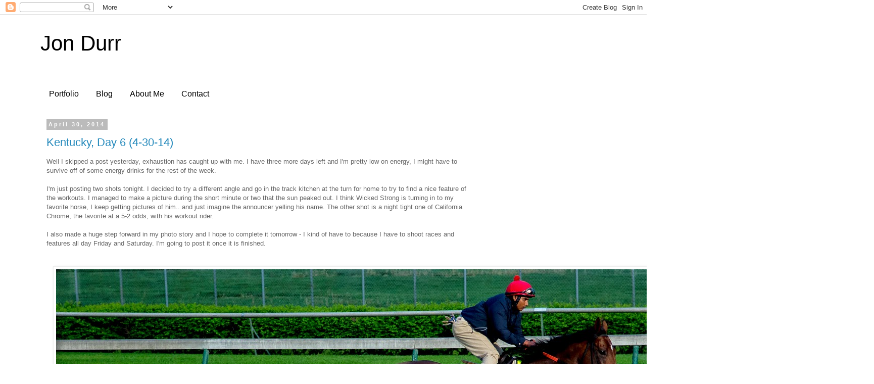

--- FILE ---
content_type: text/html; charset=UTF-8
request_url: http://blog.jondurrphoto.com/2014/04/
body_size: 16302
content:
<!DOCTYPE html>
<html class='v2' dir='ltr' lang='en'>
<head>
<link href='https://www.blogger.com/static/v1/widgets/335934321-css_bundle_v2.css' rel='stylesheet' type='text/css'/>
<meta content='width=1100' name='viewport'/>
<meta content='text/html; charset=UTF-8' http-equiv='Content-Type'/>
<meta content='blogger' name='generator'/>
<link href='http://blog.jondurrphoto.com/favicon.ico' rel='icon' type='image/x-icon'/>
<link href='http://blog.jondurrphoto.com/2014/04/' rel='canonical'/>
<link rel="alternate" type="application/atom+xml" title="Jon Durr - Atom" href="http://blog.jondurrphoto.com/feeds/posts/default" />
<link rel="alternate" type="application/rss+xml" title="Jon Durr - RSS" href="http://blog.jondurrphoto.com/feeds/posts/default?alt=rss" />
<link rel="service.post" type="application/atom+xml" title="Jon Durr - Atom" href="https://www.blogger.com/feeds/2617706421547752294/posts/default" />
<!--Can't find substitution for tag [blog.ieCssRetrofitLinks]-->
<meta content='http://blog.jondurrphoto.com/2014/04/' property='og:url'/>
<meta content='Jon Durr' property='og:title'/>
<meta content='' property='og:description'/>
<title>Jon Durr: April 2014</title>
<style id='page-skin-1' type='text/css'><!--
/*
-----------------------------------------------
Blogger Template Style
Name:     Simple
Designer: Blogger
URL:      www.blogger.com
----------------------------------------------- */
/* Content
----------------------------------------------- */
body {
font: normal normal 12px 'Trebuchet MS', Trebuchet, Verdana, sans-serif;
color: #666666;
background: #ffffff none repeat scroll top left;
padding: 0 0 0 0;
}
html body .region-inner {
min-width: 0;
max-width: 100%;
width: auto;
}
h2 {
font-size: 22px;
}
a:link {
text-decoration:none;
color: #2288bb;
}
a:visited {
text-decoration:none;
color: #888888;
}
a:hover {
text-decoration:underline;
color: #33aaff;
}
.body-fauxcolumn-outer .fauxcolumn-inner {
background: transparent none repeat scroll top left;
_background-image: none;
}
.body-fauxcolumn-outer .cap-top {
position: absolute;
z-index: 1;
height: 400px;
width: 100%;
}
.body-fauxcolumn-outer .cap-top .cap-left {
width: 100%;
background: transparent none repeat-x scroll top left;
_background-image: none;
}
.content-outer {
-moz-box-shadow: 0 0 0 rgba(0, 0, 0, .15);
-webkit-box-shadow: 0 0 0 rgba(0, 0, 0, .15);
-goog-ms-box-shadow: 0 0 0 #333333;
box-shadow: 0 0 0 rgba(0, 0, 0, .15);
margin-bottom: 1px;
}
.content-inner {
padding: 10px 40px;
}
.content-inner {
background-color: #ffffff;
}
/* Header
----------------------------------------------- */
.header-outer {
background: transparent none repeat-x scroll 0 -400px;
_background-image: none;
}
.Header h1 {
font: normal normal 42px 'Trebuchet MS',Trebuchet,Verdana,sans-serif;
color: #000000;
text-shadow: 0 0 0 rgba(0, 0, 0, .2);
}
.Header h1 a {
color: #000000;
}
.Header .description {
font-size: 18px;
color: #000000;
}
.header-inner .Header .titlewrapper {
padding: 22px 0;
}
.header-inner .Header .descriptionwrapper {
padding: 0 0;
}
/* Tabs
----------------------------------------------- */
.tabs-inner .section:first-child {
border-top: 0 solid transparent;
}
.tabs-inner .section:first-child ul {
margin-top: -1px;
border-top: 1px solid transparent;
border-left: 1px solid transparent;
border-right: 1px solid transparent;
}
.tabs-inner .widget ul {
background: transparent none repeat-x scroll 0 -800px;
_background-image: none;
border-bottom: 1px solid transparent;
margin-top: 0;
margin-left: -30px;
margin-right: -30px;
}
.tabs-inner .widget li a {
display: inline-block;
padding: .6em 1em;
font: normal normal 16px 'Trebuchet MS', Trebuchet, Verdana, sans-serif;
color: #000000;
border-left: 1px solid #ffffff;
border-right: 1px solid transparent;
}
.tabs-inner .widget li:first-child a {
border-left: none;
}
.tabs-inner .widget li.selected a, .tabs-inner .widget li a:hover {
color: #000000;
background-color: #eeeeee;
text-decoration: none;
}
/* Columns
----------------------------------------------- */
.main-outer {
border-top: 0 solid transparent;
}
.fauxcolumn-left-outer .fauxcolumn-inner {
border-right: 1px solid transparent;
}
.fauxcolumn-right-outer .fauxcolumn-inner {
border-left: 1px solid transparent;
}
/* Headings
----------------------------------------------- */
div.widget > h2,
div.widget h2.title {
margin: 0 0 1em 0;
font: normal bold 12px 'Trebuchet MS',Trebuchet,Verdana,sans-serif;
color: #000000;
}
/* Widgets
----------------------------------------------- */
.widget .zippy {
color: #999999;
text-shadow: 2px 2px 1px rgba(0, 0, 0, .1);
}
.widget .popular-posts ul {
list-style: none;
}
/* Posts
----------------------------------------------- */
h2.date-header {
font: normal bold 11px Arial, Tahoma, Helvetica, FreeSans, sans-serif;
}
.date-header span {
background-color: #bbbbbb;
color: #ffffff;
padding: 0.4em;
letter-spacing: 3px;
margin: inherit;
}
.main-inner {
padding-top: 35px;
padding-bottom: 65px;
}
.main-inner .column-center-inner {
padding: 0 0;
}
.main-inner .column-center-inner .section {
margin: 0 1em;
}
.post {
margin: 0 0 45px 0;
}
h3.post-title, .comments h4 {
font: normal normal 22px 'Trebuchet MS',Trebuchet,Verdana,sans-serif;
margin: .75em 0 0;
}
.post-body {
font-size: 110%;
line-height: 1.4;
position: relative;
}
.post-body img, .post-body .tr-caption-container, .Profile img, .Image img,
.BlogList .item-thumbnail img {
padding: 2px;
background: #ffffff;
border: 1px solid #eeeeee;
-moz-box-shadow: 1px 1px 5px rgba(0, 0, 0, .1);
-webkit-box-shadow: 1px 1px 5px rgba(0, 0, 0, .1);
box-shadow: 1px 1px 5px rgba(0, 0, 0, .1);
}
.post-body img, .post-body .tr-caption-container {
padding: 5px;
}
.post-body .tr-caption-container {
color: #666666;
}
.post-body .tr-caption-container img {
padding: 0;
background: transparent;
border: none;
-moz-box-shadow: 0 0 0 rgba(0, 0, 0, .1);
-webkit-box-shadow: 0 0 0 rgba(0, 0, 0, .1);
box-shadow: 0 0 0 rgba(0, 0, 0, .1);
}
.post-header {
margin: 0 0 1.5em;
line-height: 1.6;
font-size: 90%;
}
.post-footer {
margin: 20px -2px 0;
padding: 5px 10px;
color: #666666;
background-color: #eeeeee;
border-bottom: 1px solid #eeeeee;
line-height: 1.6;
font-size: 90%;
}
#comments .comment-author {
padding-top: 1.5em;
border-top: 1px solid transparent;
background-position: 0 1.5em;
}
#comments .comment-author:first-child {
padding-top: 0;
border-top: none;
}
.avatar-image-container {
margin: .2em 0 0;
}
#comments .avatar-image-container img {
border: 1px solid #eeeeee;
}
/* Comments
----------------------------------------------- */
.comments .comments-content .icon.blog-author {
background-repeat: no-repeat;
background-image: url([data-uri]);
}
.comments .comments-content .loadmore a {
border-top: 1px solid #999999;
border-bottom: 1px solid #999999;
}
.comments .comment-thread.inline-thread {
background-color: #eeeeee;
}
.comments .continue {
border-top: 2px solid #999999;
}
/* Accents
---------------------------------------------- */
.section-columns td.columns-cell {
border-left: 1px solid transparent;
}
.blog-pager {
background: transparent url(//www.blogblog.com/1kt/simple/paging_dot.png) repeat-x scroll top center;
}
.blog-pager-older-link, .home-link,
.blog-pager-newer-link {
background-color: #ffffff;
padding: 5px;
}
.footer-outer {
border-top: 1px dashed #bbbbbb;
}
/* Mobile
----------------------------------------------- */
body.mobile  {
background-size: auto;
}
.mobile .body-fauxcolumn-outer {
background: transparent none repeat scroll top left;
}
.mobile .body-fauxcolumn-outer .cap-top {
background-size: 100% auto;
}
.mobile .content-outer {
-webkit-box-shadow: 0 0 3px rgba(0, 0, 0, .15);
box-shadow: 0 0 3px rgba(0, 0, 0, .15);
}
.mobile .tabs-inner .widget ul {
margin-left: 0;
margin-right: 0;
}
.mobile .post {
margin: 0;
}
.mobile .main-inner .column-center-inner .section {
margin: 0;
}
.mobile .date-header span {
padding: 0.1em 10px;
margin: 0 -10px;
}
.mobile h3.post-title {
margin: 0;
}
.mobile .blog-pager {
background: transparent none no-repeat scroll top center;
}
.mobile .footer-outer {
border-top: none;
}
.mobile .main-inner, .mobile .footer-inner {
background-color: #ffffff;
}
.mobile-index-contents {
color: #666666;
}
.mobile-link-button {
background-color: #2288bb;
}
.mobile-link-button a:link, .mobile-link-button a:visited {
color: #ffffff;
}
.mobile .tabs-inner .section:first-child {
border-top: none;
}
.mobile .tabs-inner .PageList .widget-content {
background-color: #eeeeee;
color: #000000;
border-top: 1px solid transparent;
border-bottom: 1px solid transparent;
}
.mobile .tabs-inner .PageList .widget-content .pagelist-arrow {
border-left: 1px solid transparent;
}

--></style>
<style id='template-skin-1' type='text/css'><!--
body {
min-width: 1200px;
}
.content-outer, .content-fauxcolumn-outer, .region-inner {
min-width: 1200px;
max-width: 1200px;
_width: 1200px;
}
.main-inner .columns {
padding-left: 0px;
padding-right: 250px;
}
.main-inner .fauxcolumn-center-outer {
left: 0px;
right: 250px;
/* IE6 does not respect left and right together */
_width: expression(this.parentNode.offsetWidth -
parseInt("0px") -
parseInt("250px") + 'px');
}
.main-inner .fauxcolumn-left-outer {
width: 0px;
}
.main-inner .fauxcolumn-right-outer {
width: 250px;
}
.main-inner .column-left-outer {
width: 0px;
right: 100%;
margin-left: -0px;
}
.main-inner .column-right-outer {
width: 250px;
margin-right: -250px;
}
#layout {
min-width: 0;
}
#layout .content-outer {
min-width: 0;
width: 800px;
}
#layout .region-inner {
min-width: 0;
width: auto;
}
body#layout div.add_widget {
padding: 8px;
}
body#layout div.add_widget a {
margin-left: 32px;
}
--></style>
<link href='https://www.blogger.com/dyn-css/authorization.css?targetBlogID=2617706421547752294&amp;zx=3dff8a89-8139-49be-8c35-2131527b4791' media='none' onload='if(media!=&#39;all&#39;)media=&#39;all&#39;' rel='stylesheet'/><noscript><link href='https://www.blogger.com/dyn-css/authorization.css?targetBlogID=2617706421547752294&amp;zx=3dff8a89-8139-49be-8c35-2131527b4791' rel='stylesheet'/></noscript>
<meta name='google-adsense-platform-account' content='ca-host-pub-1556223355139109'/>
<meta name='google-adsense-platform-domain' content='blogspot.com'/>

</head>
<body class='loading variant-simplysimple'>
<div class='navbar section' id='navbar' name='Navbar'><div class='widget Navbar' data-version='1' id='Navbar1'><script type="text/javascript">
    function setAttributeOnload(object, attribute, val) {
      if(window.addEventListener) {
        window.addEventListener('load',
          function(){ object[attribute] = val; }, false);
      } else {
        window.attachEvent('onload', function(){ object[attribute] = val; });
      }
    }
  </script>
<div id="navbar-iframe-container"></div>
<script type="text/javascript" src="https://apis.google.com/js/platform.js"></script>
<script type="text/javascript">
      gapi.load("gapi.iframes:gapi.iframes.style.bubble", function() {
        if (gapi.iframes && gapi.iframes.getContext) {
          gapi.iframes.getContext().openChild({
              url: 'https://www.blogger.com/navbar/2617706421547752294?origin\x3dhttp://blog.jondurrphoto.com',
              where: document.getElementById("navbar-iframe-container"),
              id: "navbar-iframe"
          });
        }
      });
    </script><script type="text/javascript">
(function() {
var script = document.createElement('script');
script.type = 'text/javascript';
script.src = '//pagead2.googlesyndication.com/pagead/js/google_top_exp.js';
var head = document.getElementsByTagName('head')[0];
if (head) {
head.appendChild(script);
}})();
</script>
</div></div>
<div class='body-fauxcolumns'>
<div class='fauxcolumn-outer body-fauxcolumn-outer'>
<div class='cap-top'>
<div class='cap-left'></div>
<div class='cap-right'></div>
</div>
<div class='fauxborder-left'>
<div class='fauxborder-right'></div>
<div class='fauxcolumn-inner'>
</div>
</div>
<div class='cap-bottom'>
<div class='cap-left'></div>
<div class='cap-right'></div>
</div>
</div>
</div>
<div class='content'>
<div class='content-fauxcolumns'>
<div class='fauxcolumn-outer content-fauxcolumn-outer'>
<div class='cap-top'>
<div class='cap-left'></div>
<div class='cap-right'></div>
</div>
<div class='fauxborder-left'>
<div class='fauxborder-right'></div>
<div class='fauxcolumn-inner'>
</div>
</div>
<div class='cap-bottom'>
<div class='cap-left'></div>
<div class='cap-right'></div>
</div>
</div>
</div>
<div class='content-outer'>
<div class='content-cap-top cap-top'>
<div class='cap-left'></div>
<div class='cap-right'></div>
</div>
<div class='fauxborder-left content-fauxborder-left'>
<div class='fauxborder-right content-fauxborder-right'></div>
<div class='content-inner'>
<header>
<div class='header-outer'>
<div class='header-cap-top cap-top'>
<div class='cap-left'></div>
<div class='cap-right'></div>
</div>
<div class='fauxborder-left header-fauxborder-left'>
<div class='fauxborder-right header-fauxborder-right'></div>
<div class='region-inner header-inner'>
<div class='header section' id='header' name='Header'><div class='widget Header' data-version='1' id='Header1'>
<div id='header-inner'>
<div class='titlewrapper'>
<h1 class='title'>
<a href='http://blog.jondurrphoto.com/'>
Jon Durr
</a>
</h1>
</div>
<div class='descriptionwrapper'>
<p class='description'><span>
</span></p>
</div>
</div>
</div></div>
</div>
</div>
<div class='header-cap-bottom cap-bottom'>
<div class='cap-left'></div>
<div class='cap-right'></div>
</div>
</div>
</header>
<div class='tabs-outer'>
<div class='tabs-cap-top cap-top'>
<div class='cap-left'></div>
<div class='cap-right'></div>
</div>
<div class='fauxborder-left tabs-fauxborder-left'>
<div class='fauxborder-right tabs-fauxborder-right'></div>
<div class='region-inner tabs-inner'>
<div class='tabs section' id='crosscol' name='Cross-Column'><div class='widget LinkList' data-version='1' id='LinkList1'>
<div class='widget-content'>
<ul>
<li><a href='http://www.jondurrphoto.com/'>Portfolio</a></li>
<li><a href='http://blog.jondurrphoto.com/'>Blog</a></li>
<li><a href='https://www.jondurrphoto.com/about'>About Me</a></li>
<li><a href='https://www.jondurrphoto.com/contact'>Contact</a></li>
</ul>
<div class='clear'></div>
</div>
</div></div>
<div class='tabs no-items section' id='crosscol-overflow' name='Cross-Column 2'></div>
</div>
</div>
<div class='tabs-cap-bottom cap-bottom'>
<div class='cap-left'></div>
<div class='cap-right'></div>
</div>
</div>
<div class='main-outer'>
<div class='main-cap-top cap-top'>
<div class='cap-left'></div>
<div class='cap-right'></div>
</div>
<div class='fauxborder-left main-fauxborder-left'>
<div class='fauxborder-right main-fauxborder-right'></div>
<div class='region-inner main-inner'>
<div class='columns fauxcolumns'>
<div class='fauxcolumn-outer fauxcolumn-center-outer'>
<div class='cap-top'>
<div class='cap-left'></div>
<div class='cap-right'></div>
</div>
<div class='fauxborder-left'>
<div class='fauxborder-right'></div>
<div class='fauxcolumn-inner'>
</div>
</div>
<div class='cap-bottom'>
<div class='cap-left'></div>
<div class='cap-right'></div>
</div>
</div>
<div class='fauxcolumn-outer fauxcolumn-left-outer'>
<div class='cap-top'>
<div class='cap-left'></div>
<div class='cap-right'></div>
</div>
<div class='fauxborder-left'>
<div class='fauxborder-right'></div>
<div class='fauxcolumn-inner'>
</div>
</div>
<div class='cap-bottom'>
<div class='cap-left'></div>
<div class='cap-right'></div>
</div>
</div>
<div class='fauxcolumn-outer fauxcolumn-right-outer'>
<div class='cap-top'>
<div class='cap-left'></div>
<div class='cap-right'></div>
</div>
<div class='fauxborder-left'>
<div class='fauxborder-right'></div>
<div class='fauxcolumn-inner'>
</div>
</div>
<div class='cap-bottom'>
<div class='cap-left'></div>
<div class='cap-right'></div>
</div>
</div>
<!-- corrects IE6 width calculation -->
<div class='columns-inner'>
<div class='column-center-outer'>
<div class='column-center-inner'>
<div class='main section' id='main' name='Main'><div class='widget Blog' data-version='1' id='Blog1'>
<div class='blog-posts hfeed'>

          <div class="date-outer">
        
<h2 class='date-header'><span>April 30, 2014</span></h2>

          <div class="date-posts">
        
<div class='post-outer'>
<div class='post hentry uncustomized-post-template' itemprop='blogPost' itemscope='itemscope' itemtype='http://schema.org/BlogPosting'>
<meta content='https://blogger.googleusercontent.com/img/b/R29vZ2xl/AVvXsEij8iIy8P9faPh20RR30pLBMXGLoqICjpMZ1QVGbuA7s636V8W5kKDioLtNH5gRDUQQ_8UioGzNKIYqk1I_L3jKnXFq5AraVd2XmqMV0RSjQnRhzo0Lu19Seawi7D_3-JEvCq21hRhUF8c/s1600/JonDurr_Blog_001.JPG' itemprop='image_url'/>
<meta content='2617706421547752294' itemprop='blogId'/>
<meta content='434271961364184786' itemprop='postId'/>
<a name='434271961364184786'></a>
<h3 class='post-title entry-title' itemprop='name'>
<a href='http://blog.jondurrphoto.com/2014/04/kentucky-day-6-4-30-14.html'>Kentucky, Day 6 (4-30-14)</a>
</h3>
<div class='post-header'>
<div class='post-header-line-1'></div>
</div>
<div class='post-body entry-content' id='post-body-434271961364184786' itemprop='description articleBody'>
Well I skipped a post yesterday, exhaustion has caught up with me. I have three more days left and I'm pretty low on energy, I might have to survive off of some energy drinks for the rest of the week.<br />
<br />
I'm just posting two shots tonight. I decided to try a different angle and go in the track kitchen at the turn for home to try to find a nice feature of the workouts. I managed to make a picture during the short minute or two that the sun peaked out. I think Wicked Strong is turning in to my favorite horse, I keep getting pictures of him.. and just imagine the announcer yelling his name. The other shot is a night tight one of California Chrome, the favorite at a 5-2 odds, with his workout rider.<br />
<br />
I also made a huge step forward in my photo story and I hope to complete it tomorrow - I kind of have to because I have to shoot races and features all day Friday and Saturday. I'm going to post it once it is finished.<br />
<br />
<br />
<div class="separator" style="clear: both; text-align: center;">
<a href="https://blogger.googleusercontent.com/img/b/R29vZ2xl/AVvXsEij8iIy8P9faPh20RR30pLBMXGLoqICjpMZ1QVGbuA7s636V8W5kKDioLtNH5gRDUQQ_8UioGzNKIYqk1I_L3jKnXFq5AraVd2XmqMV0RSjQnRhzo0Lu19Seawi7D_3-JEvCq21hRhUF8c/s1600/JonDurr_Blog_001.JPG" imageanchor="1" style="margin-left: 1em; margin-right: 1em;"><img border="0" src="https://blogger.googleusercontent.com/img/b/R29vZ2xl/AVvXsEij8iIy8P9faPh20RR30pLBMXGLoqICjpMZ1QVGbuA7s636V8W5kKDioLtNH5gRDUQQ_8UioGzNKIYqk1I_L3jKnXFq5AraVd2XmqMV0RSjQnRhzo0Lu19Seawi7D_3-JEvCq21hRhUF8c/s1600/JonDurr_Blog_001.JPG" /></a></div>
<br />
<div class="separator" style="clear: both; text-align: center;">
<a href="https://blogger.googleusercontent.com/img/b/R29vZ2xl/AVvXsEgh0qYsGUDCWg3bn_2o_iGnivPAglwSTKuaL051KkM5CB4oiSWPb5LFYCvtPz8tRCr0VQD13tU8lI7zaOHhdsBWGsUOvnu4rhcA9XQ2_sOU4S0EOqR182rIYSsYmMmTYjo7sBmLoCmEUUo/s1600/JonDurr_Blog_002.JPG" imageanchor="1" style="margin-left: 1em; margin-right: 1em;"><img border="0" src="https://blogger.googleusercontent.com/img/b/R29vZ2xl/AVvXsEgh0qYsGUDCWg3bn_2o_iGnivPAglwSTKuaL051KkM5CB4oiSWPb5LFYCvtPz8tRCr0VQD13tU8lI7zaOHhdsBWGsUOvnu4rhcA9XQ2_sOU4S0EOqR182rIYSsYmMmTYjo7sBmLoCmEUUo/s1600/JonDurr_Blog_002.JPG" /></a></div>
<br />
<div style='clear: both;'></div>
</div>
<div class='post-footer'>
<div class='post-footer-line post-footer-line-1'>
<span class='post-author vcard'>
Posted by
<span class='fn' itemprop='author' itemscope='itemscope' itemtype='http://schema.org/Person'>
<meta content='https://www.blogger.com/profile/05871999682234798006' itemprop='url'/>
<a class='g-profile' href='https://www.blogger.com/profile/05871999682234798006' rel='author' title='author profile'>
<span itemprop='name'>Jon Durr</span>
</a>
</span>
</span>
<span class='post-timestamp'>
at
<meta content='http://blog.jondurrphoto.com/2014/04/kentucky-day-6-4-30-14.html' itemprop='url'/>
<a class='timestamp-link' href='http://blog.jondurrphoto.com/2014/04/kentucky-day-6-4-30-14.html' rel='bookmark' title='permanent link'><abbr class='published' itemprop='datePublished' title='2014-04-30T22:18:00-05:00'>10:18&#8239;PM</abbr></a>
</span>
<span class='post-comment-link'>
<a class='comment-link' href='http://blog.jondurrphoto.com/2014/04/kentucky-day-6-4-30-14.html#comment-form' onclick=''>
No comments:
  </a>
</span>
<span class='post-icons'>
<span class='item-control blog-admin pid-1581328507'>
<a href='https://www.blogger.com/post-edit.g?blogID=2617706421547752294&postID=434271961364184786&from=pencil' title='Edit Post'>
<img alt='' class='icon-action' height='18' src='https://resources.blogblog.com/img/icon18_edit_allbkg.gif' width='18'/>
</a>
</span>
</span>
<div class='post-share-buttons goog-inline-block'>
<a class='goog-inline-block share-button sb-email' href='https://www.blogger.com/share-post.g?blogID=2617706421547752294&postID=434271961364184786&target=email' target='_blank' title='Email This'><span class='share-button-link-text'>Email This</span></a><a class='goog-inline-block share-button sb-blog' href='https://www.blogger.com/share-post.g?blogID=2617706421547752294&postID=434271961364184786&target=blog' onclick='window.open(this.href, "_blank", "height=270,width=475"); return false;' target='_blank' title='BlogThis!'><span class='share-button-link-text'>BlogThis!</span></a><a class='goog-inline-block share-button sb-twitter' href='https://www.blogger.com/share-post.g?blogID=2617706421547752294&postID=434271961364184786&target=twitter' target='_blank' title='Share to X'><span class='share-button-link-text'>Share to X</span></a><a class='goog-inline-block share-button sb-facebook' href='https://www.blogger.com/share-post.g?blogID=2617706421547752294&postID=434271961364184786&target=facebook' onclick='window.open(this.href, "_blank", "height=430,width=640"); return false;' target='_blank' title='Share to Facebook'><span class='share-button-link-text'>Share to Facebook</span></a><a class='goog-inline-block share-button sb-pinterest' href='https://www.blogger.com/share-post.g?blogID=2617706421547752294&postID=434271961364184786&target=pinterest' target='_blank' title='Share to Pinterest'><span class='share-button-link-text'>Share to Pinterest</span></a>
</div>
</div>
<div class='post-footer-line post-footer-line-2'>
<span class='post-labels'>
Labels:
<a href='http://blog.jondurrphoto.com/search/label/california%20chrome' rel='tag'>california chrome</a>,
<a href='http://blog.jondurrphoto.com/search/label/kentucky%20derby%20workouts' rel='tag'>kentucky derby workouts</a>,
<a href='http://blog.jondurrphoto.com/search/label/wicked%20strong' rel='tag'>wicked strong</a>
</span>
</div>
<div class='post-footer-line post-footer-line-3'>
<span class='post-location'>
</span>
</div>
</div>
</div>
</div>

          </div></div>
        

          <div class="date-outer">
        
<h2 class='date-header'><span>April 29, 2014</span></h2>

          <div class="date-posts">
        
<div class='post-outer'>
<div class='post hentry uncustomized-post-template' itemprop='blogPost' itemscope='itemscope' itemtype='http://schema.org/BlogPosting'>
<meta content='https://blogger.googleusercontent.com/img/b/R29vZ2xl/AVvXsEhPNGLdNG-I-6MGKQ5KSB9htmANZqIvPJkUNwfFfuLVtC8L4yaILqahwciXq3kvvyuDiDaMfYbJzaxGTHpjx_kNIye73Jp9Ep2nYn05H231DVx779rEex_OnaSipxHV3ejE7eepbhaMzCA/s1600/112140428eclipsesportswire_002.JPG' itemprop='image_url'/>
<meta content='2617706421547752294' itemprop='blogId'/>
<meta content='8232841668301164917' itemprop='postId'/>
<a name='8232841668301164917'></a>
<h3 class='post-title entry-title' itemprop='name'>
<a href='http://blog.jondurrphoto.com/2014/04/kentucky-day-4-4-28-12.html'>Kentucky, Day 4 (4-28-12)</a>
</h3>
<div class='post-header'>
<div class='post-header-line-1'></div>
</div>
<div class='post-body entry-content' id='post-body-8232841668301164917' itemprop='description articleBody'>
This is probably going to be one of my only posts ever at 6am. Last night I crashed after a long day and later today I'm coming straight back to the hotel to catch up on some sleep.<br />
<br />
Yesterday morning had some crazy rain for workouts. Here are just a couple, oh and a panorama from millionaires row.<br />
<br />
<div class="separator" style="clear: both; text-align: center;">
<a href="https://blogger.googleusercontent.com/img/b/R29vZ2xl/AVvXsEhPNGLdNG-I-6MGKQ5KSB9htmANZqIvPJkUNwfFfuLVtC8L4yaILqahwciXq3kvvyuDiDaMfYbJzaxGTHpjx_kNIye73Jp9Ep2nYn05H231DVx779rEex_OnaSipxHV3ejE7eepbhaMzCA/s1600/112140428eclipsesportswire_002.JPG" imageanchor="1" style="margin-left: 1em; margin-right: 1em;"><img border="0" src="https://blogger.googleusercontent.com/img/b/R29vZ2xl/AVvXsEhPNGLdNG-I-6MGKQ5KSB9htmANZqIvPJkUNwfFfuLVtC8L4yaILqahwciXq3kvvyuDiDaMfYbJzaxGTHpjx_kNIye73Jp9Ep2nYn05H231DVx779rEex_OnaSipxHV3ejE7eepbhaMzCA/s1600/112140428eclipsesportswire_002.JPG" /></a></div>
<br />
<div class="separator" style="clear: both; text-align: center;">
<a href="https://blogger.googleusercontent.com/img/b/R29vZ2xl/AVvXsEgJuHuthcZJyVlbzlMYeJc9Pm8SmgFuzDKKzzPnk-U09epVnA0R2G95JVBt4f8oqQSZV-EyctyOpPTU2_bXhBONvL71dNNO2K2R3opiw2LEcmXYeIYEggAG19PD4F_YFSmaOEBt1EcYGRk/s1600/112140428eclipsesportswire_003.JPG" imageanchor="1" style="margin-left: 1em; margin-right: 1em;"><img border="0" src="https://blogger.googleusercontent.com/img/b/R29vZ2xl/AVvXsEgJuHuthcZJyVlbzlMYeJc9Pm8SmgFuzDKKzzPnk-U09epVnA0R2G95JVBt4f8oqQSZV-EyctyOpPTU2_bXhBONvL71dNNO2K2R3opiw2LEcmXYeIYEggAG19PD4F_YFSmaOEBt1EcYGRk/s1600/112140428eclipsesportswire_003.JPG" /></a></div>
<br />
<div class="separator" style="clear: both; text-align: center;">
<a href="https://blogger.googleusercontent.com/img/b/R29vZ2xl/AVvXsEhPDnJ8tPvbLhmGexxTS1TLTqwr59S-SdMiGruM5DLrjWFeYggdRZ4YZJM0VKMTfUcZecsmtr9B6diWDpYxBAIKy3jFAFsmvU6S_WxsgQPixeCHyX-V-WDoX3dWU_oJX8D_y7BpkxNDyTY/s1600/112140428eclipsesportswire_017.JPG" imageanchor="1" style="margin-left: 1em; margin-right: 1em;"><img border="0" src="https://blogger.googleusercontent.com/img/b/R29vZ2xl/AVvXsEhPDnJ8tPvbLhmGexxTS1TLTqwr59S-SdMiGruM5DLrjWFeYggdRZ4YZJM0VKMTfUcZecsmtr9B6diWDpYxBAIKy3jFAFsmvU6S_WxsgQPixeCHyX-V-WDoX3dWU_oJX8D_y7BpkxNDyTY/s1600/112140428eclipsesportswire_017.JPG" /></a></div>
<br />
<div class="separator" style="clear: both; text-align: center;">
<a href="https://blogger.googleusercontent.com/img/b/R29vZ2xl/AVvXsEiiFmAB1VkX7HQMxyMGj54zkGi8Sz1AaZE1d1yRhUy-o0l5WqjhTCNIX_RIumtZPTZjjJEWYNLovMuO2GqusQjZJwprMnbqbeXD1D6chKomzyKLvQyMDN7X2ANA2c783hIdb2veDCjygsQ/s1600/download_1.jpg" imageanchor="1" style="margin-left: 1em; margin-right: 1em;"><img border="0" src="https://blogger.googleusercontent.com/img/b/R29vZ2xl/AVvXsEiiFmAB1VkX7HQMxyMGj54zkGi8Sz1AaZE1d1yRhUy-o0l5WqjhTCNIX_RIumtZPTZjjJEWYNLovMuO2GqusQjZJwprMnbqbeXD1D6chKomzyKLvQyMDN7X2ANA2c783hIdb2veDCjygsQ/s1600/download_1.jpg" /></a></div>
<br />
<div style='clear: both;'></div>
</div>
<div class='post-footer'>
<div class='post-footer-line post-footer-line-1'>
<span class='post-author vcard'>
Posted by
<span class='fn' itemprop='author' itemscope='itemscope' itemtype='http://schema.org/Person'>
<meta content='https://www.blogger.com/profile/05871999682234798006' itemprop='url'/>
<a class='g-profile' href='https://www.blogger.com/profile/05871999682234798006' rel='author' title='author profile'>
<span itemprop='name'>Jon Durr</span>
</a>
</span>
</span>
<span class='post-timestamp'>
at
<meta content='http://blog.jondurrphoto.com/2014/04/kentucky-day-4-4-28-12.html' itemprop='url'/>
<a class='timestamp-link' href='http://blog.jondurrphoto.com/2014/04/kentucky-day-4-4-28-12.html' rel='bookmark' title='permanent link'><abbr class='published' itemprop='datePublished' title='2014-04-29T05:09:00-05:00'>5:09&#8239;AM</abbr></a>
</span>
<span class='post-comment-link'>
<a class='comment-link' href='http://blog.jondurrphoto.com/2014/04/kentucky-day-4-4-28-12.html#comment-form' onclick=''>
1 comment:
  </a>
</span>
<span class='post-icons'>
<span class='item-control blog-admin pid-1581328507'>
<a href='https://www.blogger.com/post-edit.g?blogID=2617706421547752294&postID=8232841668301164917&from=pencil' title='Edit Post'>
<img alt='' class='icon-action' height='18' src='https://resources.blogblog.com/img/icon18_edit_allbkg.gif' width='18'/>
</a>
</span>
</span>
<div class='post-share-buttons goog-inline-block'>
<a class='goog-inline-block share-button sb-email' href='https://www.blogger.com/share-post.g?blogID=2617706421547752294&postID=8232841668301164917&target=email' target='_blank' title='Email This'><span class='share-button-link-text'>Email This</span></a><a class='goog-inline-block share-button sb-blog' href='https://www.blogger.com/share-post.g?blogID=2617706421547752294&postID=8232841668301164917&target=blog' onclick='window.open(this.href, "_blank", "height=270,width=475"); return false;' target='_blank' title='BlogThis!'><span class='share-button-link-text'>BlogThis!</span></a><a class='goog-inline-block share-button sb-twitter' href='https://www.blogger.com/share-post.g?blogID=2617706421547752294&postID=8232841668301164917&target=twitter' target='_blank' title='Share to X'><span class='share-button-link-text'>Share to X</span></a><a class='goog-inline-block share-button sb-facebook' href='https://www.blogger.com/share-post.g?blogID=2617706421547752294&postID=8232841668301164917&target=facebook' onclick='window.open(this.href, "_blank", "height=430,width=640"); return false;' target='_blank' title='Share to Facebook'><span class='share-button-link-text'>Share to Facebook</span></a><a class='goog-inline-block share-button sb-pinterest' href='https://www.blogger.com/share-post.g?blogID=2617706421547752294&postID=8232841668301164917&target=pinterest' target='_blank' title='Share to Pinterest'><span class='share-button-link-text'>Share to Pinterest</span></a>
</div>
</div>
<div class='post-footer-line post-footer-line-2'>
<span class='post-labels'>
Labels:
<a href='http://blog.jondurrphoto.com/search/label/churchill%20downs' rel='tag'>churchill downs</a>,
<a href='http://blog.jondurrphoto.com/search/label/kentucky' rel='tag'>kentucky</a>,
<a href='http://blog.jondurrphoto.com/search/label/kentucky%20derby%20workouts' rel='tag'>kentucky derby workouts</a>
</span>
</div>
<div class='post-footer-line post-footer-line-3'>
<span class='post-location'>
</span>
</div>
</div>
</div>
</div>

          </div></div>
        

          <div class="date-outer">
        
<h2 class='date-header'><span>April 27, 2014</span></h2>

          <div class="date-posts">
        
<div class='post-outer'>
<div class='post hentry uncustomized-post-template' itemprop='blogPost' itemscope='itemscope' itemtype='http://schema.org/BlogPosting'>
<meta content='https://blogger.googleusercontent.com/img/b/R29vZ2xl/AVvXsEgYPe0yvq6phCgNAAUAYGWfvQ95ITxRGzS8xzgF83yiem4Hp_O1aZKI2slq1reITE6ioD6zAtQslH6idqGk-RScpKX81Unb9jRO7cb8mhQ0ZuY3DDalQInDjfTxj74JyaUeBiev43Pe7DI/s1600/JonDurr_Blog-0001.JPG' itemprop='image_url'/>
<meta content='2617706421547752294' itemprop='blogId'/>
<meta content='5824046039533977082' itemprop='postId'/>
<a name='5824046039533977082'></a>
<h3 class='post-title entry-title' itemprop='name'>
<a href='http://blog.jondurrphoto.com/2014/04/kentucky-day-3-4-27-14.html'>Kentucky, Day 3 (4-27-14)</a>
</h3>
<div class='post-header'>
<div class='post-header-line-1'></div>
</div>
<div class='post-body entry-content' id='post-body-5824046039533977082' itemprop='description articleBody'>
Today was the first day in a really long time that I was up for the sunrise. That's going to stay the same for the rest of the week, so that means it's time for sleep soon.<br />
<br />
Being at Churchill Downs at sunrise was pretty cool to see, but I didn't really know what I was doing and wasn't thrilled with the moments I got. Apparently when the horses come out to the track for workouts, they aren't out for very long.<br />
<br />
I also had to be a bit creative in covering up a sunburn on my left arm by using the photo bib/vest from the Rolex event. It looked like a cast but it worked perfectly.<br />
<br />
Tomorrow I get to finally start working on a story and I'm excited for it since I've been waiting months to get here for it. <br />
<br />
<div class="separator" style="clear: both; text-align: center;">
<a href="https://blogger.googleusercontent.com/img/b/R29vZ2xl/AVvXsEgYPe0yvq6phCgNAAUAYGWfvQ95ITxRGzS8xzgF83yiem4Hp_O1aZKI2slq1reITE6ioD6zAtQslH6idqGk-RScpKX81Unb9jRO7cb8mhQ0ZuY3DDalQInDjfTxj74JyaUeBiev43Pe7DI/s1600/JonDurr_Blog-0001.JPG" imageanchor="1" style="margin-left: 1em; margin-right: 1em;"><img border="0" src="https://blogger.googleusercontent.com/img/b/R29vZ2xl/AVvXsEgYPe0yvq6phCgNAAUAYGWfvQ95ITxRGzS8xzgF83yiem4Hp_O1aZKI2slq1reITE6ioD6zAtQslH6idqGk-RScpKX81Unb9jRO7cb8mhQ0ZuY3DDalQInDjfTxj74JyaUeBiev43Pe7DI/s1600/JonDurr_Blog-0001.JPG" /></a></div>
<br />
<div class="separator" style="clear: both; text-align: center;">
<a href="https://blogger.googleusercontent.com/img/b/R29vZ2xl/AVvXsEidoBbB_2pxjLqC7dJkofQqvqWEp14I49gzGZeH7x1WpJ4ICu6aTfs7VKXsvMhbK2g8ReNs54KjFbCwfM9yhKIPUfJtWGqYitxdd_UqjnCwmyDtNOCzv8SYGDW4CdBoxrotszq1aP6n3RA/s1600/JonDurr_Blog-0002.JPG" imageanchor="1" style="margin-left: 1em; margin-right: 1em;"><img border="0" src="https://blogger.googleusercontent.com/img/b/R29vZ2xl/AVvXsEidoBbB_2pxjLqC7dJkofQqvqWEp14I49gzGZeH7x1WpJ4ICu6aTfs7VKXsvMhbK2g8ReNs54KjFbCwfM9yhKIPUfJtWGqYitxdd_UqjnCwmyDtNOCzv8SYGDW4CdBoxrotszq1aP6n3RA/s1600/JonDurr_Blog-0002.JPG" /></a></div>
<br />
<div class="separator" style="clear: both; text-align: center;">
<a href="https://blogger.googleusercontent.com/img/b/R29vZ2xl/AVvXsEhVyQkydDuBTwsAMoBax8CUi1WuF_KHNfanmqEy_GMYiz1wYQjWZ7Pj5Fh2YYMSYvuCkyc_ye8LS3oCu1A1HjdTiYp9PJXJ4-9Pj7cjYkW6TmesZW4vodoxNVwld_9jXL2pv0iQxYOyqHE/s1600/JonDurr_Blog-0003.JPG" imageanchor="1" style="margin-left: 1em; margin-right: 1em;"><img border="0" src="https://blogger.googleusercontent.com/img/b/R29vZ2xl/AVvXsEhVyQkydDuBTwsAMoBax8CUi1WuF_KHNfanmqEy_GMYiz1wYQjWZ7Pj5Fh2YYMSYvuCkyc_ye8LS3oCu1A1HjdTiYp9PJXJ4-9Pj7cjYkW6TmesZW4vodoxNVwld_9jXL2pv0iQxYOyqHE/s1600/JonDurr_Blog-0003.JPG" /></a></div>
<br />
<div class="separator" style="clear: both; text-align: center;">
<a href="https://blogger.googleusercontent.com/img/b/R29vZ2xl/AVvXsEi4w4xxPQ0oW1F0qbc1KknzMoLfckOrr9Q6IPzuaPHuckcuO_6kXzp3fD0B9KA4HZoqhcGRj_1CInctbGAEkbCcSw7B22VDi1Ej3b6ef5ro65LN8rYut7OiVqfQmHwowk3oxW9z40D6088/s1600/JonDurr_Blog-0004.JPG" imageanchor="1" style="margin-left: 1em; margin-right: 1em;"><img border="0" src="https://blogger.googleusercontent.com/img/b/R29vZ2xl/AVvXsEi4w4xxPQ0oW1F0qbc1KknzMoLfckOrr9Q6IPzuaPHuckcuO_6kXzp3fD0B9KA4HZoqhcGRj_1CInctbGAEkbCcSw7B22VDi1Ej3b6ef5ro65LN8rYut7OiVqfQmHwowk3oxW9z40D6088/s1600/JonDurr_Blog-0004.JPG" /></a></div>
<br />
<div class="separator" style="clear: both; text-align: center;">
<a href="https://blogger.googleusercontent.com/img/b/R29vZ2xl/AVvXsEi6mBOsMxd9_-zbDF3HYrKftOX7IFocYXF5YdkWUoGOObm5DPXGo65ejle-zFeqVhcos3uxR1ISnPnWFb3UoOWo-ePr4WL1stxr1df5CkbZTUNzzcC1r7xFVHCIVzkObf0l6LZ7005-PiY/s1600/JonDurr_Blog-0005.JPG" imageanchor="1" style="margin-left: 1em; margin-right: 1em;"><img border="0" src="https://blogger.googleusercontent.com/img/b/R29vZ2xl/AVvXsEi6mBOsMxd9_-zbDF3HYrKftOX7IFocYXF5YdkWUoGOObm5DPXGo65ejle-zFeqVhcos3uxR1ISnPnWFb3UoOWo-ePr4WL1stxr1df5CkbZTUNzzcC1r7xFVHCIVzkObf0l6LZ7005-PiY/s1600/JonDurr_Blog-0005.JPG" /></a></div>
<br />
<div style='clear: both;'></div>
</div>
<div class='post-footer'>
<div class='post-footer-line post-footer-line-1'>
<span class='post-author vcard'>
Posted by
<span class='fn' itemprop='author' itemscope='itemscope' itemtype='http://schema.org/Person'>
<meta content='https://www.blogger.com/profile/05871999682234798006' itemprop='url'/>
<a class='g-profile' href='https://www.blogger.com/profile/05871999682234798006' rel='author' title='author profile'>
<span itemprop='name'>Jon Durr</span>
</a>
</span>
</span>
<span class='post-timestamp'>
at
<meta content='http://blog.jondurrphoto.com/2014/04/kentucky-day-3-4-27-14.html' itemprop='url'/>
<a class='timestamp-link' href='http://blog.jondurrphoto.com/2014/04/kentucky-day-3-4-27-14.html' rel='bookmark' title='permanent link'><abbr class='published' itemprop='datePublished' title='2014-04-27T21:10:00-05:00'>9:10&#8239;PM</abbr></a>
</span>
<span class='post-comment-link'>
<a class='comment-link' href='http://blog.jondurrphoto.com/2014/04/kentucky-day-3-4-27-14.html#comment-form' onclick=''>
No comments:
  </a>
</span>
<span class='post-icons'>
<span class='item-control blog-admin pid-1581328507'>
<a href='https://www.blogger.com/post-edit.g?blogID=2617706421547752294&postID=5824046039533977082&from=pencil' title='Edit Post'>
<img alt='' class='icon-action' height='18' src='https://resources.blogblog.com/img/icon18_edit_allbkg.gif' width='18'/>
</a>
</span>
</span>
<div class='post-share-buttons goog-inline-block'>
<a class='goog-inline-block share-button sb-email' href='https://www.blogger.com/share-post.g?blogID=2617706421547752294&postID=5824046039533977082&target=email' target='_blank' title='Email This'><span class='share-button-link-text'>Email This</span></a><a class='goog-inline-block share-button sb-blog' href='https://www.blogger.com/share-post.g?blogID=2617706421547752294&postID=5824046039533977082&target=blog' onclick='window.open(this.href, "_blank", "height=270,width=475"); return false;' target='_blank' title='BlogThis!'><span class='share-button-link-text'>BlogThis!</span></a><a class='goog-inline-block share-button sb-twitter' href='https://www.blogger.com/share-post.g?blogID=2617706421547752294&postID=5824046039533977082&target=twitter' target='_blank' title='Share to X'><span class='share-button-link-text'>Share to X</span></a><a class='goog-inline-block share-button sb-facebook' href='https://www.blogger.com/share-post.g?blogID=2617706421547752294&postID=5824046039533977082&target=facebook' onclick='window.open(this.href, "_blank", "height=430,width=640"); return false;' target='_blank' title='Share to Facebook'><span class='share-button-link-text'>Share to Facebook</span></a><a class='goog-inline-block share-button sb-pinterest' href='https://www.blogger.com/share-post.g?blogID=2617706421547752294&postID=5824046039533977082&target=pinterest' target='_blank' title='Share to Pinterest'><span class='share-button-link-text'>Share to Pinterest</span></a>
</div>
</div>
<div class='post-footer-line post-footer-line-2'>
<span class='post-labels'>
Labels:
<a href='http://blog.jondurrphoto.com/search/label/churchill%20downs' rel='tag'>churchill downs</a>,
<a href='http://blog.jondurrphoto.com/search/label/equestrian' rel='tag'>equestrian</a>,
<a href='http://blog.jondurrphoto.com/search/label/horse' rel='tag'>horse</a>,
<a href='http://blog.jondurrphoto.com/search/label/kentucky' rel='tag'>kentucky</a>,
<a href='http://blog.jondurrphoto.com/search/label/kentucky%20derby%20workouts' rel='tag'>kentucky derby workouts</a>,
<a href='http://blog.jondurrphoto.com/search/label/stadium%20jumping' rel='tag'>stadium jumping</a>
</span>
</div>
<div class='post-footer-line post-footer-line-3'>
<span class='post-location'>
</span>
</div>
</div>
</div>
</div>

          </div></div>
        

          <div class="date-outer">
        
<h2 class='date-header'><span>April 26, 2014</span></h2>

          <div class="date-posts">
        
<div class='post-outer'>
<div class='post hentry uncustomized-post-template' itemprop='blogPost' itemscope='itemscope' itemtype='http://schema.org/BlogPosting'>
<meta content='https://blogger.googleusercontent.com/img/b/R29vZ2xl/AVvXsEiGnS02L2JQBBOawQsEBIX0aeqw9ZE2rYeMjQnSXMmsyI_UUYPB3l865oeYPupEmDhz1DNsbIbMilBm5eqtoR8XevhxsdOc6s8JB_NpAZbKgfhpGwRcKjhA1TxcnB7XS_Edb-TREXglHI8/s1600/JonDurr_Blog_001.JPG' itemprop='image_url'/>
<meta content='2617706421547752294' itemprop='blogId'/>
<meta content='4462820135074779831' itemprop='postId'/>
<a name='4462820135074779831'></a>
<h3 class='post-title entry-title' itemprop='name'>
<a href='http://blog.jondurrphoto.com/2014/04/kentucky-day-2-4-26-14.html'>Kentucky, Day 2 (4-26-14)</a>
</h3>
<div class='post-header'>
<div class='post-header-line-1'></div>
</div>
<div class='post-body entry-content' id='post-body-4462820135074779831' itemprop='description articleBody'>
Today was pretty exhausting, I haven't had any break at all today and have been shooting since 9am. I was at the Rolex Cross Country event for most of the day and then headed over to Churchill Downs for opening night.<br />
<br />
The first two photos are my favorite of the day, and the other three are in no order.<br />
<br />
<div class="separator" style="clear: both; text-align: center;">
<a href="https://blogger.googleusercontent.com/img/b/R29vZ2xl/AVvXsEiGnS02L2JQBBOawQsEBIX0aeqw9ZE2rYeMjQnSXMmsyI_UUYPB3l865oeYPupEmDhz1DNsbIbMilBm5eqtoR8XevhxsdOc6s8JB_NpAZbKgfhpGwRcKjhA1TxcnB7XS_Edb-TREXglHI8/s1600/JonDurr_Blog_001.JPG" imageanchor="1" style="margin-left: 1em; margin-right: 1em;"><img border="0" src="https://blogger.googleusercontent.com/img/b/R29vZ2xl/AVvXsEiGnS02L2JQBBOawQsEBIX0aeqw9ZE2rYeMjQnSXMmsyI_UUYPB3l865oeYPupEmDhz1DNsbIbMilBm5eqtoR8XevhxsdOc6s8JB_NpAZbKgfhpGwRcKjhA1TxcnB7XS_Edb-TREXglHI8/s1600/JonDurr_Blog_001.JPG" /></a></div>
<br />
<div class="separator" style="clear: both; text-align: center;">
<a href="https://blogger.googleusercontent.com/img/b/R29vZ2xl/AVvXsEiC-wxXWC5IWnJx15RlEktKmbPma1eT8TB-OGJmFBdSTuHuh4NrA1MvgpGTJ6yUVqJajvk7c_GYdMNB4fr8zcpXtqVCo7BGxnXpf2B7EYKfhkTIYcA0eYO6fV0SlGPj6Pv-WOkO-hSg78Q/s1600/JonDurr_Blog_002.JPG" imageanchor="1" style="clear: left; float: left; margin-bottom: 1em; margin-right: 1em;"><img border="0" src="https://blogger.googleusercontent.com/img/b/R29vZ2xl/AVvXsEiC-wxXWC5IWnJx15RlEktKmbPma1eT8TB-OGJmFBdSTuHuh4NrA1MvgpGTJ6yUVqJajvk7c_GYdMNB4fr8zcpXtqVCo7BGxnXpf2B7EYKfhkTIYcA0eYO6fV0SlGPj6Pv-WOkO-hSg78Q/s1600/JonDurr_Blog_002.JPG" /></a><a href="https://blogger.googleusercontent.com/img/b/R29vZ2xl/AVvXsEiKxS58QGycfjP-6gYJd8RS6IxAcANkACaMajLXOZKjrG35MZOzYKeOH4avrPvQmxhZ5PgvsEvpZc26TQ9lrNWSwh5M7Ukrka-SMQviGC_JiEwH4j3CMv6TLGcqLK3uBlA-2oE9_1RaWO8/s1600/JonDurr_Blog_003.JPG" imageanchor="1" style="margin-left: 1em; margin-right: 1em;"><img border="0" src="https://blogger.googleusercontent.com/img/b/R29vZ2xl/AVvXsEiKxS58QGycfjP-6gYJd8RS6IxAcANkACaMajLXOZKjrG35MZOzYKeOH4avrPvQmxhZ5PgvsEvpZc26TQ9lrNWSwh5M7Ukrka-SMQviGC_JiEwH4j3CMv6TLGcqLK3uBlA-2oE9_1RaWO8/s1600/JonDurr_Blog_003.JPG" /></a></div>
<br />
<br />
<div class="separator" style="clear: both; text-align: center;">
<a href="https://blogger.googleusercontent.com/img/b/R29vZ2xl/AVvXsEgCAz1_kmPBvq2V3Lf7pMjzxaMgFJqVJNGh_KfiZWEQKgR4vW31TVpPkkzTedaitjgVgUv3V-LJxr-C-Af6ggeJ_L90wtOMX2qPlRSl-D3J98lX05u5WRvneTqXlM5u3SKHA-6a5gelVxc/s1600/JonDurr_Blog_004_1.jpg" imageanchor="1" style="margin-left: 1em; margin-right: 1em;"><img border="0" src="https://blogger.googleusercontent.com/img/b/R29vZ2xl/AVvXsEgCAz1_kmPBvq2V3Lf7pMjzxaMgFJqVJNGh_KfiZWEQKgR4vW31TVpPkkzTedaitjgVgUv3V-LJxr-C-Af6ggeJ_L90wtOMX2qPlRSl-D3J98lX05u5WRvneTqXlM5u3SKHA-6a5gelVxc/s1600/JonDurr_Blog_004_1.jpg" /></a></div>
<div class="separator" style="clear: both; text-align: center;">
</div>
<br />
<div class="separator" style="clear: both; text-align: center;">
<a href="https://blogger.googleusercontent.com/img/b/R29vZ2xl/AVvXsEgynDLP21tJeU04ohDkFwAVj-zom7ztSA3QuPsz0oQRfGG3RdNBXnFH_DSoYPLMxKteoAD5eX7swPztgSLEDPKCFO-uueaRxni4MPg5sdXUoBCMySNO7zavUKFejuuXFvBjS53FtCYSQ1E/s1600/JonDurr_Blog_005.JPG" imageanchor="1" style="margin-left: 1em; margin-right: 1em;"><img border="0" src="https://blogger.googleusercontent.com/img/b/R29vZ2xl/AVvXsEgynDLP21tJeU04ohDkFwAVj-zom7ztSA3QuPsz0oQRfGG3RdNBXnFH_DSoYPLMxKteoAD5eX7swPztgSLEDPKCFO-uueaRxni4MPg5sdXUoBCMySNO7zavUKFejuuXFvBjS53FtCYSQ1E/s1600/JonDurr_Blog_005.JPG" /></a></div>
<br />
<br />
<div style='clear: both;'></div>
</div>
<div class='post-footer'>
<div class='post-footer-line post-footer-line-1'>
<span class='post-author vcard'>
Posted by
<span class='fn' itemprop='author' itemscope='itemscope' itemtype='http://schema.org/Person'>
<meta content='https://www.blogger.com/profile/05871999682234798006' itemprop='url'/>
<a class='g-profile' href='https://www.blogger.com/profile/05871999682234798006' rel='author' title='author profile'>
<span itemprop='name'>Jon Durr</span>
</a>
</span>
</span>
<span class='post-timestamp'>
at
<meta content='http://blog.jondurrphoto.com/2014/04/kentucky-day-2-4-26-14.html' itemprop='url'/>
<a class='timestamp-link' href='http://blog.jondurrphoto.com/2014/04/kentucky-day-2-4-26-14.html' rel='bookmark' title='permanent link'><abbr class='published' itemprop='datePublished' title='2014-04-26T22:08:00-05:00'>10:08&#8239;PM</abbr></a>
</span>
<span class='post-comment-link'>
<a class='comment-link' href='http://blog.jondurrphoto.com/2014/04/kentucky-day-2-4-26-14.html#comment-form' onclick=''>
No comments:
  </a>
</span>
<span class='post-icons'>
<span class='item-control blog-admin pid-1581328507'>
<a href='https://www.blogger.com/post-edit.g?blogID=2617706421547752294&postID=4462820135074779831&from=pencil' title='Edit Post'>
<img alt='' class='icon-action' height='18' src='https://resources.blogblog.com/img/icon18_edit_allbkg.gif' width='18'/>
</a>
</span>
</span>
<div class='post-share-buttons goog-inline-block'>
<a class='goog-inline-block share-button sb-email' href='https://www.blogger.com/share-post.g?blogID=2617706421547752294&postID=4462820135074779831&target=email' target='_blank' title='Email This'><span class='share-button-link-text'>Email This</span></a><a class='goog-inline-block share-button sb-blog' href='https://www.blogger.com/share-post.g?blogID=2617706421547752294&postID=4462820135074779831&target=blog' onclick='window.open(this.href, "_blank", "height=270,width=475"); return false;' target='_blank' title='BlogThis!'><span class='share-button-link-text'>BlogThis!</span></a><a class='goog-inline-block share-button sb-twitter' href='https://www.blogger.com/share-post.g?blogID=2617706421547752294&postID=4462820135074779831&target=twitter' target='_blank' title='Share to X'><span class='share-button-link-text'>Share to X</span></a><a class='goog-inline-block share-button sb-facebook' href='https://www.blogger.com/share-post.g?blogID=2617706421547752294&postID=4462820135074779831&target=facebook' onclick='window.open(this.href, "_blank", "height=430,width=640"); return false;' target='_blank' title='Share to Facebook'><span class='share-button-link-text'>Share to Facebook</span></a><a class='goog-inline-block share-button sb-pinterest' href='https://www.blogger.com/share-post.g?blogID=2617706421547752294&postID=4462820135074779831&target=pinterest' target='_blank' title='Share to Pinterest'><span class='share-button-link-text'>Share to Pinterest</span></a>
</div>
</div>
<div class='post-footer-line post-footer-line-2'>
<span class='post-labels'>
Labels:
<a href='http://blog.jondurrphoto.com/search/label/churchill%20downs' rel='tag'>churchill downs</a>,
<a href='http://blog.jondurrphoto.com/search/label/kentucky' rel='tag'>kentucky</a>,
<a href='http://blog.jondurrphoto.com/search/label/opening%20night' rel='tag'>opening night</a>,
<a href='http://blog.jondurrphoto.com/search/label/rolex' rel='tag'>rolex</a>
</span>
</div>
<div class='post-footer-line post-footer-line-3'>
<span class='post-location'>
</span>
</div>
</div>
</div>
</div>

          </div></div>
        

          <div class="date-outer">
        
<h2 class='date-header'><span>April 25, 2014</span></h2>

          <div class="date-posts">
        
<div class='post-outer'>
<div class='post hentry uncustomized-post-template' itemprop='blogPost' itemscope='itemscope' itemtype='http://schema.org/BlogPosting'>
<meta content='https://blogger.googleusercontent.com/img/b/R29vZ2xl/AVvXsEgxYXphZpkybR5xto5fIda1Al-JPJbw5g4Et19VAGqeTa63HfRn0GIxBYY1na0GL8VpXUvLZbiId_lvQCIz0hHTfQaYiBoShPRSZLgvTA4AhUbhGyOUDGTTwGptE0W6Wke2nTpvgFhOPFM/s1600/JonDurr_Blog_001.JPG' itemprop='image_url'/>
<meta content='2617706421547752294' itemprop='blogId'/>
<meta content='4889120623917817057' itemprop='postId'/>
<a name='4889120623917817057'></a>
<h3 class='post-title entry-title' itemprop='name'>
<a href='http://blog.jondurrphoto.com/2014/04/kentucky-day-1-4-25-14.html'>Kentucky, Day 1 (4-25-14)</a>
</h3>
<div class='post-header'>
<div class='post-header-line-1'></div>
</div>
<div class='post-body entry-content' id='post-body-4889120623917817057' itemprop='description articleBody'>
<div class="separator" style="clear: both; text-align: center;">
</div>
<div class="separator" style="clear: both; text-align: center;">
</div>
<div class="separator" style="clear: both; text-align: center;">
</div>
<div class="separator" style="clear: both; text-align: center;">
</div>
<div class="separator" style="clear: both; text-align: left;">
For the next week I will be in Kentucky surrounded by horses, ending 
with the Kentucky Derby on Saturday May 3rd. I'll try to post a few of 
my favorite shots each day but they will be brief.</div>
<div class="separator" style="clear: both; text-align: center;">
<br /></div>
<div class="separator" style="clear: both; text-align: left;">
Today I decided to bond with some horses in their stables so I can get a better understanding and appreciation of them. It was also my first time being up close with horses.</div>
<div class="separator" style="clear: both; text-align: center;">
<br /></div>
<div class="separator" style="clear: both; text-align: center;">
<br /></div>
<div class="separator" style="clear: both; text-align: center;">
<br /></div>
<div class="separator" style="clear: both; text-align: center;">
</div>
<div class="separator" style="clear: both; text-align: center;">
</div>
<div class="separator" style="clear: both; text-align: center;">
<img border="0" src="https://blogger.googleusercontent.com/img/b/R29vZ2xl/AVvXsEgxYXphZpkybR5xto5fIda1Al-JPJbw5g4Et19VAGqeTa63HfRn0GIxBYY1na0GL8VpXUvLZbiId_lvQCIz0hHTfQaYiBoShPRSZLgvTA4AhUbhGyOUDGTTwGptE0W6Wke2nTpvgFhOPFM/s1600/JonDurr_Blog_001.JPG" /></div>
<br />
<div class="separator" style="clear: both; text-align: center;">
<a href="https://blogger.googleusercontent.com/img/b/R29vZ2xl/AVvXsEgp4R3Wn5GK5lnkRJGSXDO9S9G94k0Eo_R60K3dIMvIO5wE5GqkMHQBa2fHJrcWs5W2lshhSHHlTgrCQJFlaGorQTu-tqKGqhibnTuFIiw3fO9BJvkp7ytG2S0SGFPG3wG2gmlCoVgHuos/s1600/JonDurr_Blog_002.JPG" imageanchor="1" style="margin-left: 1em; margin-right: 1em;"><img border="0" src="https://blogger.googleusercontent.com/img/b/R29vZ2xl/AVvXsEgp4R3Wn5GK5lnkRJGSXDO9S9G94k0Eo_R60K3dIMvIO5wE5GqkMHQBa2fHJrcWs5W2lshhSHHlTgrCQJFlaGorQTu-tqKGqhibnTuFIiw3fO9BJvkp7ytG2S0SGFPG3wG2gmlCoVgHuos/s1600/JonDurr_Blog_002.JPG" /></a></div>
<br />
<div class="separator" style="clear: both; text-align: center;">
<a href="https://blogger.googleusercontent.com/img/b/R29vZ2xl/AVvXsEhly30QmxTNxACCx1B0iI1sRqglugKuJsYnsxQ2fqFkpQjooJveFOWO58rrQLWLWv7PSUuJAC4INVkix0HEbnf-wyqtBvjwN0jdteYMuLGnrkurEL7SaBndfj1aE5lyt7aHXBXlTCiGyPs/s1600/JonDurr_Blog_007.JPG" imageanchor="1" style="margin-left: 1em; margin-right: 1em;"><img border="0" src="https://blogger.googleusercontent.com/img/b/R29vZ2xl/AVvXsEhly30QmxTNxACCx1B0iI1sRqglugKuJsYnsxQ2fqFkpQjooJveFOWO58rrQLWLWv7PSUuJAC4INVkix0HEbnf-wyqtBvjwN0jdteYMuLGnrkurEL7SaBndfj1aE5lyt7aHXBXlTCiGyPs/s1600/JonDurr_Blog_007.JPG" /></a></div>
<br />
<div class="separator" style="clear: both; text-align: center;">
<a href="https://blogger.googleusercontent.com/img/b/R29vZ2xl/AVvXsEia5dqXar77sZ4Ptqvxc6CCej34RKER6WkqO87iVz6qlwCUtlSAwtp70cMsd6eRJt6I5qan9q1mYVIYULXbnnC1_HnpI43lBlNknD7-6fDbwFlFAphY77QAgzOrIu3lRG7_xzww4W1CROo/s1600/JonDurr_Blog_003.JPG" imageanchor="1" style="margin-left: 1em; margin-right: 1em;"><img border="0" src="https://blogger.googleusercontent.com/img/b/R29vZ2xl/AVvXsEia5dqXar77sZ4Ptqvxc6CCej34RKER6WkqO87iVz6qlwCUtlSAwtp70cMsd6eRJt6I5qan9q1mYVIYULXbnnC1_HnpI43lBlNknD7-6fDbwFlFAphY77QAgzOrIu3lRG7_xzww4W1CROo/s1600/JonDurr_Blog_003.JPG" /></a></div>
<br />
<div class="separator" style="clear: both; text-align: center;">
<a href="https://blogger.googleusercontent.com/img/b/R29vZ2xl/AVvXsEiArmUGH1ji_Ys2iF4oqyXhSpnCSjUh5UJ2U3CpCsSfvU2iJQ2ToSRcl2llFZ5ZdqOqw9OppjmWYCU83IFddP2sH4besYKhnP0iUagsNrLuH-m098c5guupVsUHdLP2cFnfGjwcaWsiTfg/s1600/JonDurr_Blog_005.JPG" imageanchor="1" style="margin-left: 1em; margin-right: 1em;"><img border="0" src="https://blogger.googleusercontent.com/img/b/R29vZ2xl/AVvXsEiArmUGH1ji_Ys2iF4oqyXhSpnCSjUh5UJ2U3CpCsSfvU2iJQ2ToSRcl2llFZ5ZdqOqw9OppjmWYCU83IFddP2sH4besYKhnP0iUagsNrLuH-m098c5guupVsUHdLP2cFnfGjwcaWsiTfg/s1600/JonDurr_Blog_005.JPG" /></a></div>
<br />
<div class="separator" style="clear: both; text-align: center;">
<a href="https://blogger.googleusercontent.com/img/b/R29vZ2xl/AVvXsEiHEoCyqfi2wy44nvbziTA0F9w5G3YVSLZ87UXFuderW6hAmbXGtO_yXvjEcmtIVsc7tlYdTqC4K8u98Dys6dhBTCfq2PwpPIJ808PfWY379vW5a2jeYZWVA7RBnZ7J-F7pSxp_ChtLqDQ/s1600/JonDurr_Blog_006.JPG" imageanchor="1" style="margin-left: 1em; margin-right: 1em;"><img border="0" src="https://blogger.googleusercontent.com/img/b/R29vZ2xl/AVvXsEiHEoCyqfi2wy44nvbziTA0F9w5G3YVSLZ87UXFuderW6hAmbXGtO_yXvjEcmtIVsc7tlYdTqC4K8u98Dys6dhBTCfq2PwpPIJ808PfWY379vW5a2jeYZWVA7RBnZ7J-F7pSxp_ChtLqDQ/s1600/JonDurr_Blog_006.JPG" /></a></div>
<br />
<div class="separator" style="clear: both; text-align: center;">
<a href="https://blogger.googleusercontent.com/img/b/R29vZ2xl/AVvXsEi3PA9OtT7Y3BleoM2cg8ObTqvyOqWMHp3TzzV8h-3j7-tNaVG1ozt6u0O60WAYVzL-g384WCleXSlHVmRtjuQC1S7Qud2I8msNP2L6yQVt_uXib2Pszr2gsLwX84LeWeuO8o5sj7EqUe0/s1600/JonDurr_Blog_004.JPG" imageanchor="1" style="margin-left: 1em; margin-right: 1em;"><img border="0" src="https://blogger.googleusercontent.com/img/b/R29vZ2xl/AVvXsEi3PA9OtT7Y3BleoM2cg8ObTqvyOqWMHp3TzzV8h-3j7-tNaVG1ozt6u0O60WAYVzL-g384WCleXSlHVmRtjuQC1S7Qud2I8msNP2L6yQVt_uXib2Pszr2gsLwX84LeWeuO8o5sj7EqUe0/s1600/JonDurr_Blog_004.JPG" /></a></div>
<br />
<a href="https://blogger.googleusercontent.com/img/b/R29vZ2xl/AVvXsEgzPuYxFmi50aoTqg82qbMtWsR6eZzMhe_Q50yPtmQxD1Cok7WDSdl1XJZSzj9X8d52PsYLGR-0OqEHCXfUQ-NkARleTFRCFNh1n-YYOmkvpsFXgQDOpIaeO2bfRGdNhybPlYdiyynL0XU/s1600/JonDurr_Blog_008.JPG" imageanchor="1" style="clear: left; float: left; margin-bottom: 1em; margin-right: 1em;"><img border="0" src="https://blogger.googleusercontent.com/img/b/R29vZ2xl/AVvXsEgzPuYxFmi50aoTqg82qbMtWsR6eZzMhe_Q50yPtmQxD1Cok7WDSdl1XJZSzj9X8d52PsYLGR-0OqEHCXfUQ-NkARleTFRCFNh1n-YYOmkvpsFXgQDOpIaeO2bfRGdNhybPlYdiyynL0XU/s1600/JonDurr_Blog_008.JPG" style="cursor: move;" /></a><br /><br /><br /><br />
<div style='clear: both;'></div>
</div>
<div class='post-footer'>
<div class='post-footer-line post-footer-line-1'>
<span class='post-author vcard'>
Posted by
<span class='fn' itemprop='author' itemscope='itemscope' itemtype='http://schema.org/Person'>
<meta content='https://www.blogger.com/profile/05871999682234798006' itemprop='url'/>
<a class='g-profile' href='https://www.blogger.com/profile/05871999682234798006' rel='author' title='author profile'>
<span itemprop='name'>Jon Durr</span>
</a>
</span>
</span>
<span class='post-timestamp'>
at
<meta content='http://blog.jondurrphoto.com/2014/04/kentucky-day-1-4-25-14.html' itemprop='url'/>
<a class='timestamp-link' href='http://blog.jondurrphoto.com/2014/04/kentucky-day-1-4-25-14.html' rel='bookmark' title='permanent link'><abbr class='published' itemprop='datePublished' title='2014-04-25T23:12:00-05:00'>11:12&#8239;PM</abbr></a>
</span>
<span class='post-comment-link'>
<a class='comment-link' href='http://blog.jondurrphoto.com/2014/04/kentucky-day-1-4-25-14.html#comment-form' onclick=''>
1 comment:
  </a>
</span>
<span class='post-icons'>
<span class='item-control blog-admin pid-1581328507'>
<a href='https://www.blogger.com/post-edit.g?blogID=2617706421547752294&postID=4889120623917817057&from=pencil' title='Edit Post'>
<img alt='' class='icon-action' height='18' src='https://resources.blogblog.com/img/icon18_edit_allbkg.gif' width='18'/>
</a>
</span>
</span>
<div class='post-share-buttons goog-inline-block'>
<a class='goog-inline-block share-button sb-email' href='https://www.blogger.com/share-post.g?blogID=2617706421547752294&postID=4889120623917817057&target=email' target='_blank' title='Email This'><span class='share-button-link-text'>Email This</span></a><a class='goog-inline-block share-button sb-blog' href='https://www.blogger.com/share-post.g?blogID=2617706421547752294&postID=4889120623917817057&target=blog' onclick='window.open(this.href, "_blank", "height=270,width=475"); return false;' target='_blank' title='BlogThis!'><span class='share-button-link-text'>BlogThis!</span></a><a class='goog-inline-block share-button sb-twitter' href='https://www.blogger.com/share-post.g?blogID=2617706421547752294&postID=4889120623917817057&target=twitter' target='_blank' title='Share to X'><span class='share-button-link-text'>Share to X</span></a><a class='goog-inline-block share-button sb-facebook' href='https://www.blogger.com/share-post.g?blogID=2617706421547752294&postID=4889120623917817057&target=facebook' onclick='window.open(this.href, "_blank", "height=430,width=640"); return false;' target='_blank' title='Share to Facebook'><span class='share-button-link-text'>Share to Facebook</span></a><a class='goog-inline-block share-button sb-pinterest' href='https://www.blogger.com/share-post.g?blogID=2617706421547752294&postID=4889120623917817057&target=pinterest' target='_blank' title='Share to Pinterest'><span class='share-button-link-text'>Share to Pinterest</span></a>
</div>
</div>
<div class='post-footer-line post-footer-line-2'>
<span class='post-labels'>
Labels:
<a href='http://blog.jondurrphoto.com/search/label/horse' rel='tag'>horse</a>,
<a href='http://blog.jondurrphoto.com/search/label/kentucky' rel='tag'>kentucky</a>
</span>
</div>
<div class='post-footer-line post-footer-line-3'>
<span class='post-location'>
</span>
</div>
</div>
</div>
</div>

          </div></div>
        

          <div class="date-outer">
        
<h2 class='date-header'><span>April 20, 2014</span></h2>

          <div class="date-posts">
        
<div class='post-outer'>
<div class='post hentry uncustomized-post-template' itemprop='blogPost' itemscope='itemscope' itemtype='http://schema.org/BlogPosting'>
<meta content='https://blogger.googleusercontent.com/img/b/R29vZ2xl/AVvXsEivaPQE6V76clJNrVbUeOSptSl6Td5WYi2kAVTXUj-6V9bPaoRRsShYmiKXsYyVQqPEUDhx8ZzE2i1z63mwX29IzEVAdCBNFlhcdvttHrCGRvvVPceQY-BQzr5JO8OJF5rMdOXqkwEHVzA/s1600/JonDurr_Blog_001A.JPG' itemprop='image_url'/>
<meta content='2617706421547752294' itemprop='blogId'/>
<meta content='3802550752675745584' itemprop='postId'/>
<a name='3802550752675745584'></a>
<h3 class='post-title entry-title' itemprop='name'>
<a href='http://blog.jondurrphoto.com/2014/04/weeks-work-4-14-14.html'>Week's Work (4-14-14)</a>
</h3>
<div class='post-header'>
<div class='post-header-line-1'></div>
</div>
<div class='post-body entry-content' id='post-body-3802550752675745584' itemprop='description articleBody'>
This week was pretty exciting. I shot my first MLB game which was also my first assignment for USA Today Sports Images, I shot horse racing for the first time and I won second place for Student Photographer of the Year in the Illinois Press Photographer Association's student competition (among other placements).<br />
<br />
I have been working as a freelance picture desk editor for USA Today Sports Images for about four months now, but I haven't been assigned to shoot anything until this past week. I was given the series opener of the Red Sox vs White Sox game at U.S. Cellular field. They must know that the only way I would ever go to a White Sox game (that wasn't at Wrigley Field) was if I was getting paid to be there.<br />
<br />
I was pretty nervous about it all, but after I talked with a few guys before the game, Scott Strazzante and Andrew Nelles, I thought I would be all set to go! I was pretty wrong about that. Chicago Associated Press staffer Charlie Arbogast and freelancer David Banks (for Getty that night) guided me throughout the night so I could keep my head on straight. <br />
<br />
I finished off the week by deciding to skip all of the great speakers at the Midwest Photo Summit. Sounds a bit crazy, doesn't it? Well I have never been to a horse race before and I'm going to be shooting the Kentucky Derby for Eclipse Sportswire so I need a little bit of practice. I headed out to Hawthorne Racecourse and was there for all 9 of the races that day. It took a while to adjust to it but I'm glad I did it because I'm more comfortable about the Derby. The most exciting part of being able to be there is that I will be in Kentucky for 8 days, from Friday evening the week before it up until the Sunday morning after the Derby.<br />
<br />
&nbsp;Below are my favorites from this past week. The next post will probably Friday night or Saturday night with an image or two from Kentucky.<br />
<br />
Random fact. The date of this week's work is the same backwards!<br />
<div class="separator" style="clear: both; text-align: center;">
<br /></div>
<br />
<div class="separator" style="clear: both; text-align: center;">
<a href="https://blogger.googleusercontent.com/img/b/R29vZ2xl/AVvXsEivaPQE6V76clJNrVbUeOSptSl6Td5WYi2kAVTXUj-6V9bPaoRRsShYmiKXsYyVQqPEUDhx8ZzE2i1z63mwX29IzEVAdCBNFlhcdvttHrCGRvvVPceQY-BQzr5JO8OJF5rMdOXqkwEHVzA/s1600/JonDurr_Blog_001A.JPG" imageanchor="1" style="margin-left: 1em; margin-right: 1em;"><img border="0" src="https://blogger.googleusercontent.com/img/b/R29vZ2xl/AVvXsEivaPQE6V76clJNrVbUeOSptSl6Td5WYi2kAVTXUj-6V9bPaoRRsShYmiKXsYyVQqPEUDhx8ZzE2i1z63mwX29IzEVAdCBNFlhcdvttHrCGRvvVPceQY-BQzr5JO8OJF5rMdOXqkwEHVzA/s1600/JonDurr_Blog_001A.JPG" /></a></div>
<br />
<div class="separator" style="clear: both; text-align: center;">
<a href="https://blogger.googleusercontent.com/img/b/R29vZ2xl/AVvXsEi1PfDhR7e0A_idApJxQlgE-xlaUuEVTRGErw_bJQUCHqL9fIdHnpSZxJhPrlfNMybY5XMhOk2HH55So63auuHVjqmgehySR1jjAWsnJTUnxDR_c100u14wybgYeFTmoydHtexWD-DlBLE/s1600/JonDurr_Blog_002.JPG" imageanchor="1" style="margin-left: 1em; margin-right: 1em;"><img border="0" src="https://blogger.googleusercontent.com/img/b/R29vZ2xl/AVvXsEi1PfDhR7e0A_idApJxQlgE-xlaUuEVTRGErw_bJQUCHqL9fIdHnpSZxJhPrlfNMybY5XMhOk2HH55So63auuHVjqmgehySR1jjAWsnJTUnxDR_c100u14wybgYeFTmoydHtexWD-DlBLE/s1600/JonDurr_Blog_002.JPG" /></a></div>
<br />
<div class="separator" style="clear: both; text-align: center;">
<a href="https://blogger.googleusercontent.com/img/b/R29vZ2xl/AVvXsEhoqlARDBcgncliBmCwCVERzImN5C30HN3A6uaXc1FTwa5I92ZFgZoK_OtDa2rR5Z-_H7ksQ5Go9islRjEVUxkqWi0DrH5cXER3xLGAIIgJ9_tddCS472N0B-LDgxaOV23ApqtH7k208HY/s1600/JonDurr_Blog_003.JPG" imageanchor="1" style="margin-left: 1em; margin-right: 1em;"><img border="0" src="https://blogger.googleusercontent.com/img/b/R29vZ2xl/AVvXsEhoqlARDBcgncliBmCwCVERzImN5C30HN3A6uaXc1FTwa5I92ZFgZoK_OtDa2rR5Z-_H7ksQ5Go9islRjEVUxkqWi0DrH5cXER3xLGAIIgJ9_tddCS472N0B-LDgxaOV23ApqtH7k208HY/s1600/JonDurr_Blog_003.JPG" /></a></div>
<br />
<div class="separator" style="clear: both; text-align: center;">
<a href="https://blogger.googleusercontent.com/img/b/R29vZ2xl/AVvXsEjYQrHqseR9XMxrSZyJHehACy1Mb32TIw8k5wbHG_I-npwFcD2DUHn349daLwspNB1WyI2FTJA7pPUyfaiJ-8Nj-ew1z4xZLXhpcaZVQTp69n-93zFoU5L5hwYLTv94LON9CALIIowLZKw/s1600/JonDurr_Blog_004.JPG" imageanchor="1" style="margin-left: 1em; margin-right: 1em;"><img border="0" src="https://blogger.googleusercontent.com/img/b/R29vZ2xl/AVvXsEjYQrHqseR9XMxrSZyJHehACy1Mb32TIw8k5wbHG_I-npwFcD2DUHn349daLwspNB1WyI2FTJA7pPUyfaiJ-8Nj-ew1z4xZLXhpcaZVQTp69n-93zFoU5L5hwYLTv94LON9CALIIowLZKw/s1600/JonDurr_Blog_004.JPG" /></a></div>
<br />
<div class="separator" style="clear: both; text-align: center;">
<a href="https://blogger.googleusercontent.com/img/b/R29vZ2xl/AVvXsEhmANAgfOb3puwdazM2Z0-1ga6_FuzDBKwjOSsBBuuU6WOwLMheF4myAkJTP5dSbm4TfIr7z6nHuyBb-gdW3ZQXDNWBnTJAqtU_Al0SFpnuucuD5y4WvWewwGHgnQY0X5sLCodivJgc6QY/s1600/JonDurr_Blog_006.JPG" imageanchor="1" style="margin-left: 1em; margin-right: 1em;"><img border="0" src="https://blogger.googleusercontent.com/img/b/R29vZ2xl/AVvXsEhmANAgfOb3puwdazM2Z0-1ga6_FuzDBKwjOSsBBuuU6WOwLMheF4myAkJTP5dSbm4TfIr7z6nHuyBb-gdW3ZQXDNWBnTJAqtU_Al0SFpnuucuD5y4WvWewwGHgnQY0X5sLCodivJgc6QY/s1600/JonDurr_Blog_006.JPG" /></a></div>
<br />
<div class="separator" style="clear: both; text-align: center;">
<a href="https://blogger.googleusercontent.com/img/b/R29vZ2xl/AVvXsEj6QBTOsRn7_H4C7DK36ZbyCY1uPZAEn1S3we03kyuSwo2v3Nbxq4U5JiTksWBrXZ3IZv87K3ZFD2U93bAyfbIlls03aiTMLXqrn-OxUefMwvh0ZpC2cP1ve9iW5j7YVxoEnjdmstu4OjY/s1600/JonDurr_Blog_008.JPG" imageanchor="1" style="margin-left: 1em; margin-right: 1em;"><img border="0" src="https://blogger.googleusercontent.com/img/b/R29vZ2xl/AVvXsEj6QBTOsRn7_H4C7DK36ZbyCY1uPZAEn1S3we03kyuSwo2v3Nbxq4U5JiTksWBrXZ3IZv87K3ZFD2U93bAyfbIlls03aiTMLXqrn-OxUefMwvh0ZpC2cP1ve9iW5j7YVxoEnjdmstu4OjY/s1600/JonDurr_Blog_008.JPG" /></a></div>
<br />
<div class="separator" style="clear: both; text-align: center;">
<a href="https://blogger.googleusercontent.com/img/b/R29vZ2xl/AVvXsEgfdkGon_4mHSKYpyy7lTFf-H6HV9_daWMQeqlaQubOccGixGWOeqN_i2lR1UAcEuIlUbIkkOrCTiE430b668_p0W2RVn05RukN0vUeffzmrnRm6m_Ci7RqgqRKhLmOuXRDZRUP1vVQRlE/s1600/JonDurr_Blog_009.JPG" imageanchor="1" style="margin-left: 1em; margin-right: 1em;"><img border="0" src="https://blogger.googleusercontent.com/img/b/R29vZ2xl/AVvXsEgfdkGon_4mHSKYpyy7lTFf-H6HV9_daWMQeqlaQubOccGixGWOeqN_i2lR1UAcEuIlUbIkkOrCTiE430b668_p0W2RVn05RukN0vUeffzmrnRm6m_Ci7RqgqRKhLmOuXRDZRUP1vVQRlE/s1600/JonDurr_Blog_009.JPG" /></a></div>
<a href="https://blogger.googleusercontent.com/img/b/R29vZ2xl/AVvXsEgRUNrpyRtpEGHcDKJ45lGuXAbl9_76TfUDK5b3PZbZ0lkbyEWGx4I9ObsoZ69Agv_C9h9LGlvZI9ZeiiEdMhJ4KRHkpd9KFtwQo6PiCmT3Y6u7QB7uReSWFYrnSf4HzzaZIyDG5or2u30/s1600/JonDurr_Blog_009.JPG" imageanchor="1" style="margin-left: 1em; margin-right: 1em;"></a><br />
<br />
<br />
<div style='clear: both;'></div>
</div>
<div class='post-footer'>
<div class='post-footer-line post-footer-line-1'>
<span class='post-author vcard'>
Posted by
<span class='fn' itemprop='author' itemscope='itemscope' itemtype='http://schema.org/Person'>
<meta content='https://www.blogger.com/profile/05871999682234798006' itemprop='url'/>
<a class='g-profile' href='https://www.blogger.com/profile/05871999682234798006' rel='author' title='author profile'>
<span itemprop='name'>Jon Durr</span>
</a>
</span>
</span>
<span class='post-timestamp'>
at
<meta content='http://blog.jondurrphoto.com/2014/04/weeks-work-4-14-14.html' itemprop='url'/>
<a class='timestamp-link' href='http://blog.jondurrphoto.com/2014/04/weeks-work-4-14-14.html' rel='bookmark' title='permanent link'><abbr class='published' itemprop='datePublished' title='2014-04-20T22:00:00-05:00'>10:00&#8239;PM</abbr></a>
</span>
<span class='post-comment-link'>
<a class='comment-link' href='http://blog.jondurrphoto.com/2014/04/weeks-work-4-14-14.html#comment-form' onclick=''>
No comments:
  </a>
</span>
<span class='post-icons'>
<span class='item-control blog-admin pid-1581328507'>
<a href='https://www.blogger.com/post-edit.g?blogID=2617706421547752294&postID=3802550752675745584&from=pencil' title='Edit Post'>
<img alt='' class='icon-action' height='18' src='https://resources.blogblog.com/img/icon18_edit_allbkg.gif' width='18'/>
</a>
</span>
</span>
<div class='post-share-buttons goog-inline-block'>
<a class='goog-inline-block share-button sb-email' href='https://www.blogger.com/share-post.g?blogID=2617706421547752294&postID=3802550752675745584&target=email' target='_blank' title='Email This'><span class='share-button-link-text'>Email This</span></a><a class='goog-inline-block share-button sb-blog' href='https://www.blogger.com/share-post.g?blogID=2617706421547752294&postID=3802550752675745584&target=blog' onclick='window.open(this.href, "_blank", "height=270,width=475"); return false;' target='_blank' title='BlogThis!'><span class='share-button-link-text'>BlogThis!</span></a><a class='goog-inline-block share-button sb-twitter' href='https://www.blogger.com/share-post.g?blogID=2617706421547752294&postID=3802550752675745584&target=twitter' target='_blank' title='Share to X'><span class='share-button-link-text'>Share to X</span></a><a class='goog-inline-block share-button sb-facebook' href='https://www.blogger.com/share-post.g?blogID=2617706421547752294&postID=3802550752675745584&target=facebook' onclick='window.open(this.href, "_blank", "height=430,width=640"); return false;' target='_blank' title='Share to Facebook'><span class='share-button-link-text'>Share to Facebook</span></a><a class='goog-inline-block share-button sb-pinterest' href='https://www.blogger.com/share-post.g?blogID=2617706421547752294&postID=3802550752675745584&target=pinterest' target='_blank' title='Share to Pinterest'><span class='share-button-link-text'>Share to Pinterest</span></a>
</div>
</div>
<div class='post-footer-line post-footer-line-2'>
<span class='post-labels'>
Labels:
<a href='http://blog.jondurrphoto.com/search/label/Boston%20Red%20Sox' rel='tag'>Boston Red Sox</a>,
<a href='http://blog.jondurrphoto.com/search/label/Chicago%20White%20Sox' rel='tag'>Chicago White Sox</a>,
<a href='http://blog.jondurrphoto.com/search/label/Hawthorne' rel='tag'>Hawthorne</a>,
<a href='http://blog.jondurrphoto.com/search/label/Horse%20Racing' rel='tag'>Horse Racing</a>,
<a href='http://blog.jondurrphoto.com/search/label/USA%20Today%20Sports%20Images' rel='tag'>USA Today Sports Images</a>,
<a href='http://blog.jondurrphoto.com/search/label/USATSI' rel='tag'>USATSI</a>
</span>
</div>
<div class='post-footer-line post-footer-line-3'>
<span class='post-location'>
</span>
</div>
</div>
</div>
</div>

        </div></div>
      
</div>
<div class='blog-pager' id='blog-pager'>
<span id='blog-pager-newer-link'>
<a class='blog-pager-newer-link' href='http://blog.jondurrphoto.com/search?updated-max=2014-08-17T01:12:00-05:00&max-results=7&reverse-paginate=true' id='Blog1_blog-pager-newer-link' title='Newer Posts'>Newer Posts</a>
</span>
<span id='blog-pager-older-link'>
<a class='blog-pager-older-link' href='http://blog.jondurrphoto.com/search?updated-max=2014-04-20T22:00:00-05:00&max-results=7' id='Blog1_blog-pager-older-link' title='Older Posts'>Older Posts</a>
</span>
<a class='home-link' href='http://blog.jondurrphoto.com/'>Home</a>
</div>
<div class='clear'></div>
<div class='blog-feeds'>
<div class='feed-links'>
Subscribe to:
<a class='feed-link' href='http://blog.jondurrphoto.com/feeds/posts/default' target='_blank' type='application/atom+xml'>Comments (Atom)</a>
</div>
</div>
</div></div>
</div>
</div>
<div class='column-left-outer'>
<div class='column-left-inner'>
<aside>
</aside>
</div>
</div>
<div class='column-right-outer'>
<div class='column-right-inner'>
<aside>
<div class='sidebar no-items section' id='sidebar-right-1'></div>
</aside>
</div>
</div>
</div>
<div style='clear: both'></div>
<!-- columns -->
</div>
<!-- main -->
</div>
</div>
<div class='main-cap-bottom cap-bottom'>
<div class='cap-left'></div>
<div class='cap-right'></div>
</div>
</div>
<footer>
<div class='footer-outer'>
<div class='footer-cap-top cap-top'>
<div class='cap-left'></div>
<div class='cap-right'></div>
</div>
<div class='fauxborder-left footer-fauxborder-left'>
<div class='fauxborder-right footer-fauxborder-right'></div>
<div class='region-inner footer-inner'>
<div class='foot section' id='footer-1'><div class='widget BlogArchive' data-version='1' id='BlogArchive1'>
<h2>Blog Archive</h2>
<div class='widget-content'>
<div id='ArchiveList'>
<div id='BlogArchive1_ArchiveList'>
<ul class='hierarchy'>
<li class='archivedate collapsed'>
<a class='toggle' href='javascript:void(0)'>
<span class='zippy'>

        &#9658;&#160;
      
</span>
</a>
<a class='post-count-link' href='http://blog.jondurrphoto.com/2021/'>
2021
</a>
<span class='post-count' dir='ltr'>(3)</span>
<ul class='hierarchy'>
<li class='archivedate collapsed'>
<a class='toggle' href='javascript:void(0)'>
<span class='zippy'>

        &#9658;&#160;
      
</span>
</a>
<a class='post-count-link' href='http://blog.jondurrphoto.com/2021/07/'>
July
</a>
<span class='post-count' dir='ltr'>(1)</span>
</li>
</ul>
<ul class='hierarchy'>
<li class='archivedate collapsed'>
<a class='toggle' href='javascript:void(0)'>
<span class='zippy'>

        &#9658;&#160;
      
</span>
</a>
<a class='post-count-link' href='http://blog.jondurrphoto.com/2021/05/'>
May
</a>
<span class='post-count' dir='ltr'>(1)</span>
</li>
</ul>
<ul class='hierarchy'>
<li class='archivedate collapsed'>
<a class='toggle' href='javascript:void(0)'>
<span class='zippy'>

        &#9658;&#160;
      
</span>
</a>
<a class='post-count-link' href='http://blog.jondurrphoto.com/2021/03/'>
March
</a>
<span class='post-count' dir='ltr'>(1)</span>
</li>
</ul>
</li>
</ul>
<ul class='hierarchy'>
<li class='archivedate collapsed'>
<a class='toggle' href='javascript:void(0)'>
<span class='zippy'>

        &#9658;&#160;
      
</span>
</a>
<a class='post-count-link' href='http://blog.jondurrphoto.com/2016/'>
2016
</a>
<span class='post-count' dir='ltr'>(1)</span>
<ul class='hierarchy'>
<li class='archivedate collapsed'>
<a class='toggle' href='javascript:void(0)'>
<span class='zippy'>

        &#9658;&#160;
      
</span>
</a>
<a class='post-count-link' href='http://blog.jondurrphoto.com/2016/02/'>
February
</a>
<span class='post-count' dir='ltr'>(1)</span>
</li>
</ul>
</li>
</ul>
<ul class='hierarchy'>
<li class='archivedate collapsed'>
<a class='toggle' href='javascript:void(0)'>
<span class='zippy'>

        &#9658;&#160;
      
</span>
</a>
<a class='post-count-link' href='http://blog.jondurrphoto.com/2015/'>
2015
</a>
<span class='post-count' dir='ltr'>(16)</span>
<ul class='hierarchy'>
<li class='archivedate collapsed'>
<a class='toggle' href='javascript:void(0)'>
<span class='zippy'>

        &#9658;&#160;
      
</span>
</a>
<a class='post-count-link' href='http://blog.jondurrphoto.com/2015/10/'>
October
</a>
<span class='post-count' dir='ltr'>(1)</span>
</li>
</ul>
<ul class='hierarchy'>
<li class='archivedate collapsed'>
<a class='toggle' href='javascript:void(0)'>
<span class='zippy'>

        &#9658;&#160;
      
</span>
</a>
<a class='post-count-link' href='http://blog.jondurrphoto.com/2015/09/'>
September
</a>
<span class='post-count' dir='ltr'>(1)</span>
</li>
</ul>
<ul class='hierarchy'>
<li class='archivedate collapsed'>
<a class='toggle' href='javascript:void(0)'>
<span class='zippy'>

        &#9658;&#160;
      
</span>
</a>
<a class='post-count-link' href='http://blog.jondurrphoto.com/2015/08/'>
August
</a>
<span class='post-count' dir='ltr'>(2)</span>
</li>
</ul>
<ul class='hierarchy'>
<li class='archivedate collapsed'>
<a class='toggle' href='javascript:void(0)'>
<span class='zippy'>

        &#9658;&#160;
      
</span>
</a>
<a class='post-count-link' href='http://blog.jondurrphoto.com/2015/07/'>
July
</a>
<span class='post-count' dir='ltr'>(4)</span>
</li>
</ul>
<ul class='hierarchy'>
<li class='archivedate collapsed'>
<a class='toggle' href='javascript:void(0)'>
<span class='zippy'>

        &#9658;&#160;
      
</span>
</a>
<a class='post-count-link' href='http://blog.jondurrphoto.com/2015/06/'>
June
</a>
<span class='post-count' dir='ltr'>(1)</span>
</li>
</ul>
<ul class='hierarchy'>
<li class='archivedate collapsed'>
<a class='toggle' href='javascript:void(0)'>
<span class='zippy'>

        &#9658;&#160;
      
</span>
</a>
<a class='post-count-link' href='http://blog.jondurrphoto.com/2015/05/'>
May
</a>
<span class='post-count' dir='ltr'>(3)</span>
</li>
</ul>
<ul class='hierarchy'>
<li class='archivedate collapsed'>
<a class='toggle' href='javascript:void(0)'>
<span class='zippy'>

        &#9658;&#160;
      
</span>
</a>
<a class='post-count-link' href='http://blog.jondurrphoto.com/2015/04/'>
April
</a>
<span class='post-count' dir='ltr'>(3)</span>
</li>
</ul>
<ul class='hierarchy'>
<li class='archivedate collapsed'>
<a class='toggle' href='javascript:void(0)'>
<span class='zippy'>

        &#9658;&#160;
      
</span>
</a>
<a class='post-count-link' href='http://blog.jondurrphoto.com/2015/01/'>
January
</a>
<span class='post-count' dir='ltr'>(1)</span>
</li>
</ul>
</li>
</ul>
<ul class='hierarchy'>
<li class='archivedate expanded'>
<a class='toggle' href='javascript:void(0)'>
<span class='zippy toggle-open'>

        &#9660;&#160;
      
</span>
</a>
<a class='post-count-link' href='http://blog.jondurrphoto.com/2014/'>
2014
</a>
<span class='post-count' dir='ltr'>(22)</span>
<ul class='hierarchy'>
<li class='archivedate collapsed'>
<a class='toggle' href='javascript:void(0)'>
<span class='zippy'>

        &#9658;&#160;
      
</span>
</a>
<a class='post-count-link' href='http://blog.jondurrphoto.com/2014/12/'>
December
</a>
<span class='post-count' dir='ltr'>(1)</span>
</li>
</ul>
<ul class='hierarchy'>
<li class='archivedate collapsed'>
<a class='toggle' href='javascript:void(0)'>
<span class='zippy'>

        &#9658;&#160;
      
</span>
</a>
<a class='post-count-link' href='http://blog.jondurrphoto.com/2014/11/'>
November
</a>
<span class='post-count' dir='ltr'>(1)</span>
</li>
</ul>
<ul class='hierarchy'>
<li class='archivedate collapsed'>
<a class='toggle' href='javascript:void(0)'>
<span class='zippy'>

        &#9658;&#160;
      
</span>
</a>
<a class='post-count-link' href='http://blog.jondurrphoto.com/2014/10/'>
October
</a>
<span class='post-count' dir='ltr'>(3)</span>
</li>
</ul>
<ul class='hierarchy'>
<li class='archivedate collapsed'>
<a class='toggle' href='javascript:void(0)'>
<span class='zippy'>

        &#9658;&#160;
      
</span>
</a>
<a class='post-count-link' href='http://blog.jondurrphoto.com/2014/08/'>
August
</a>
<span class='post-count' dir='ltr'>(2)</span>
</li>
</ul>
<ul class='hierarchy'>
<li class='archivedate collapsed'>
<a class='toggle' href='javascript:void(0)'>
<span class='zippy'>

        &#9658;&#160;
      
</span>
</a>
<a class='post-count-link' href='http://blog.jondurrphoto.com/2014/06/'>
June
</a>
<span class='post-count' dir='ltr'>(2)</span>
</li>
</ul>
<ul class='hierarchy'>
<li class='archivedate collapsed'>
<a class='toggle' href='javascript:void(0)'>
<span class='zippy'>

        &#9658;&#160;
      
</span>
</a>
<a class='post-count-link' href='http://blog.jondurrphoto.com/2014/05/'>
May
</a>
<span class='post-count' dir='ltr'>(4)</span>
</li>
</ul>
<ul class='hierarchy'>
<li class='archivedate expanded'>
<a class='toggle' href='javascript:void(0)'>
<span class='zippy toggle-open'>

        &#9660;&#160;
      
</span>
</a>
<a class='post-count-link' href='http://blog.jondurrphoto.com/2014/04/'>
April
</a>
<span class='post-count' dir='ltr'>(6)</span>
<ul class='posts'>
<li><a href='http://blog.jondurrphoto.com/2014/04/kentucky-day-6-4-30-14.html'>Kentucky, Day 6 (4-30-14)</a></li>
<li><a href='http://blog.jondurrphoto.com/2014/04/kentucky-day-4-4-28-12.html'>Kentucky, Day 4 (4-28-12)</a></li>
<li><a href='http://blog.jondurrphoto.com/2014/04/kentucky-day-3-4-27-14.html'>Kentucky, Day 3 (4-27-14)</a></li>
<li><a href='http://blog.jondurrphoto.com/2014/04/kentucky-day-2-4-26-14.html'>Kentucky, Day 2 (4-26-14)</a></li>
<li><a href='http://blog.jondurrphoto.com/2014/04/kentucky-day-1-4-25-14.html'>Kentucky, Day 1 (4-25-14)</a></li>
<li><a href='http://blog.jondurrphoto.com/2014/04/weeks-work-4-14-14.html'>Week&#39;s Work (4-14-14)</a></li>
</ul>
</li>
</ul>
<ul class='hierarchy'>
<li class='archivedate collapsed'>
<a class='toggle' href='javascript:void(0)'>
<span class='zippy'>

        &#9658;&#160;
      
</span>
</a>
<a class='post-count-link' href='http://blog.jondurrphoto.com/2014/03/'>
March
</a>
<span class='post-count' dir='ltr'>(1)</span>
</li>
</ul>
<ul class='hierarchy'>
<li class='archivedate collapsed'>
<a class='toggle' href='javascript:void(0)'>
<span class='zippy'>

        &#9658;&#160;
      
</span>
</a>
<a class='post-count-link' href='http://blog.jondurrphoto.com/2014/02/'>
February
</a>
<span class='post-count' dir='ltr'>(1)</span>
</li>
</ul>
<ul class='hierarchy'>
<li class='archivedate collapsed'>
<a class='toggle' href='javascript:void(0)'>
<span class='zippy'>

        &#9658;&#160;
      
</span>
</a>
<a class='post-count-link' href='http://blog.jondurrphoto.com/2014/01/'>
January
</a>
<span class='post-count' dir='ltr'>(1)</span>
</li>
</ul>
</li>
</ul>
<ul class='hierarchy'>
<li class='archivedate collapsed'>
<a class='toggle' href='javascript:void(0)'>
<span class='zippy'>

        &#9658;&#160;
      
</span>
</a>
<a class='post-count-link' href='http://blog.jondurrphoto.com/2013/'>
2013
</a>
<span class='post-count' dir='ltr'>(17)</span>
<ul class='hierarchy'>
<li class='archivedate collapsed'>
<a class='toggle' href='javascript:void(0)'>
<span class='zippy'>

        &#9658;&#160;
      
</span>
</a>
<a class='post-count-link' href='http://blog.jondurrphoto.com/2013/10/'>
October
</a>
<span class='post-count' dir='ltr'>(1)</span>
</li>
</ul>
<ul class='hierarchy'>
<li class='archivedate collapsed'>
<a class='toggle' href='javascript:void(0)'>
<span class='zippy'>

        &#9658;&#160;
      
</span>
</a>
<a class='post-count-link' href='http://blog.jondurrphoto.com/2013/09/'>
September
</a>
<span class='post-count' dir='ltr'>(1)</span>
</li>
</ul>
<ul class='hierarchy'>
<li class='archivedate collapsed'>
<a class='toggle' href='javascript:void(0)'>
<span class='zippy'>

        &#9658;&#160;
      
</span>
</a>
<a class='post-count-link' href='http://blog.jondurrphoto.com/2013/08/'>
August
</a>
<span class='post-count' dir='ltr'>(2)</span>
</li>
</ul>
<ul class='hierarchy'>
<li class='archivedate collapsed'>
<a class='toggle' href='javascript:void(0)'>
<span class='zippy'>

        &#9658;&#160;
      
</span>
</a>
<a class='post-count-link' href='http://blog.jondurrphoto.com/2013/07/'>
July
</a>
<span class='post-count' dir='ltr'>(1)</span>
</li>
</ul>
<ul class='hierarchy'>
<li class='archivedate collapsed'>
<a class='toggle' href='javascript:void(0)'>
<span class='zippy'>

        &#9658;&#160;
      
</span>
</a>
<a class='post-count-link' href='http://blog.jondurrphoto.com/2013/06/'>
June
</a>
<span class='post-count' dir='ltr'>(3)</span>
</li>
</ul>
<ul class='hierarchy'>
<li class='archivedate collapsed'>
<a class='toggle' href='javascript:void(0)'>
<span class='zippy'>

        &#9658;&#160;
      
</span>
</a>
<a class='post-count-link' href='http://blog.jondurrphoto.com/2013/05/'>
May
</a>
<span class='post-count' dir='ltr'>(1)</span>
</li>
</ul>
<ul class='hierarchy'>
<li class='archivedate collapsed'>
<a class='toggle' href='javascript:void(0)'>
<span class='zippy'>

        &#9658;&#160;
      
</span>
</a>
<a class='post-count-link' href='http://blog.jondurrphoto.com/2013/02/'>
February
</a>
<span class='post-count' dir='ltr'>(5)</span>
</li>
</ul>
<ul class='hierarchy'>
<li class='archivedate collapsed'>
<a class='toggle' href='javascript:void(0)'>
<span class='zippy'>

        &#9658;&#160;
      
</span>
</a>
<a class='post-count-link' href='http://blog.jondurrphoto.com/2013/01/'>
January
</a>
<span class='post-count' dir='ltr'>(3)</span>
</li>
</ul>
</li>
</ul>
</div>
</div>
<div class='clear'></div>
</div>
</div></div>
<table border='0' cellpadding='0' cellspacing='0' class='section-columns columns-2'>
<tbody>
<tr>
<td class='first columns-cell'>
<div class='foot no-items section' id='footer-2-1'></div>
</td>
<td class='columns-cell'>
<div class='foot no-items section' id='footer-2-2'></div>
</td>
</tr>
</tbody>
</table>
<!-- outside of the include in order to lock Attribution widget -->
<div class='foot section' id='footer-3' name='Footer'><div class='widget Attribution' data-version='1' id='Attribution1'>
<div class='widget-content' style='text-align: center;'>
Simple theme. Powered by <a href='https://www.blogger.com' target='_blank'>Blogger</a>.
</div>
<div class='clear'></div>
</div></div>
</div>
</div>
<div class='footer-cap-bottom cap-bottom'>
<div class='cap-left'></div>
<div class='cap-right'></div>
</div>
</div>
</footer>
<!-- content -->
</div>
</div>
<div class='content-cap-bottom cap-bottom'>
<div class='cap-left'></div>
<div class='cap-right'></div>
</div>
</div>
</div>
<script type='text/javascript'>
    window.setTimeout(function() {
        document.body.className = document.body.className.replace('loading', '');
      }, 10);
  </script>

<script type="text/javascript" src="https://www.blogger.com/static/v1/widgets/2028843038-widgets.js"></script>
<script type='text/javascript'>
window['__wavt'] = 'AOuZoY6t5c0_VnrDLHKCtBo_nl3eoLp8HQ:1768872603779';_WidgetManager._Init('//www.blogger.com/rearrange?blogID\x3d2617706421547752294','//blog.jondurrphoto.com/2014/04/','2617706421547752294');
_WidgetManager._SetDataContext([{'name': 'blog', 'data': {'blogId': '2617706421547752294', 'title': 'Jon Durr', 'url': 'http://blog.jondurrphoto.com/2014/04/', 'canonicalUrl': 'http://blog.jondurrphoto.com/2014/04/', 'homepageUrl': 'http://blog.jondurrphoto.com/', 'searchUrl': 'http://blog.jondurrphoto.com/search', 'canonicalHomepageUrl': 'http://blog.jondurrphoto.com/', 'blogspotFaviconUrl': 'http://blog.jondurrphoto.com/favicon.ico', 'bloggerUrl': 'https://www.blogger.com', 'hasCustomDomain': true, 'httpsEnabled': true, 'enabledCommentProfileImages': true, 'gPlusViewType': 'FILTERED_POSTMOD', 'adultContent': false, 'analyticsAccountNumber': '', 'encoding': 'UTF-8', 'locale': 'en', 'localeUnderscoreDelimited': 'en', 'languageDirection': 'ltr', 'isPrivate': false, 'isMobile': false, 'isMobileRequest': false, 'mobileClass': '', 'isPrivateBlog': false, 'isDynamicViewsAvailable': true, 'feedLinks': '\x3clink rel\x3d\x22alternate\x22 type\x3d\x22application/atom+xml\x22 title\x3d\x22Jon Durr - Atom\x22 href\x3d\x22http://blog.jondurrphoto.com/feeds/posts/default\x22 /\x3e\n\x3clink rel\x3d\x22alternate\x22 type\x3d\x22application/rss+xml\x22 title\x3d\x22Jon Durr - RSS\x22 href\x3d\x22http://blog.jondurrphoto.com/feeds/posts/default?alt\x3drss\x22 /\x3e\n\x3clink rel\x3d\x22service.post\x22 type\x3d\x22application/atom+xml\x22 title\x3d\x22Jon Durr - Atom\x22 href\x3d\x22https://www.blogger.com/feeds/2617706421547752294/posts/default\x22 /\x3e\n', 'meTag': '', 'adsenseHostId': 'ca-host-pub-1556223355139109', 'adsenseHasAds': false, 'adsenseAutoAds': false, 'boqCommentIframeForm': true, 'loginRedirectParam': '', 'view': '', 'dynamicViewsCommentsSrc': '//www.blogblog.com/dynamicviews/4224c15c4e7c9321/js/comments.js', 'dynamicViewsScriptSrc': '//www.blogblog.com/dynamicviews/6e0d22adcfa5abea', 'plusOneApiSrc': 'https://apis.google.com/js/platform.js', 'disableGComments': true, 'interstitialAccepted': false, 'sharing': {'platforms': [{'name': 'Get link', 'key': 'link', 'shareMessage': 'Get link', 'target': ''}, {'name': 'Facebook', 'key': 'facebook', 'shareMessage': 'Share to Facebook', 'target': 'facebook'}, {'name': 'BlogThis!', 'key': 'blogThis', 'shareMessage': 'BlogThis!', 'target': 'blog'}, {'name': 'X', 'key': 'twitter', 'shareMessage': 'Share to X', 'target': 'twitter'}, {'name': 'Pinterest', 'key': 'pinterest', 'shareMessage': 'Share to Pinterest', 'target': 'pinterest'}, {'name': 'Email', 'key': 'email', 'shareMessage': 'Email', 'target': 'email'}], 'disableGooglePlus': true, 'googlePlusShareButtonWidth': 0, 'googlePlusBootstrap': '\x3cscript type\x3d\x22text/javascript\x22\x3ewindow.___gcfg \x3d {\x27lang\x27: \x27en\x27};\x3c/script\x3e'}, 'hasCustomJumpLinkMessage': false, 'jumpLinkMessage': 'Read more', 'pageType': 'archive', 'pageName': 'April 2014', 'pageTitle': 'Jon Durr: April 2014'}}, {'name': 'features', 'data': {}}, {'name': 'messages', 'data': {'edit': 'Edit', 'linkCopiedToClipboard': 'Link copied to clipboard!', 'ok': 'Ok', 'postLink': 'Post Link'}}, {'name': 'template', 'data': {'name': 'Simple', 'localizedName': 'Simple', 'isResponsive': false, 'isAlternateRendering': false, 'isCustom': false, 'variant': 'simplysimple', 'variantId': 'simplysimple'}}, {'name': 'view', 'data': {'classic': {'name': 'classic', 'url': '?view\x3dclassic'}, 'flipcard': {'name': 'flipcard', 'url': '?view\x3dflipcard'}, 'magazine': {'name': 'magazine', 'url': '?view\x3dmagazine'}, 'mosaic': {'name': 'mosaic', 'url': '?view\x3dmosaic'}, 'sidebar': {'name': 'sidebar', 'url': '?view\x3dsidebar'}, 'snapshot': {'name': 'snapshot', 'url': '?view\x3dsnapshot'}, 'timeslide': {'name': 'timeslide', 'url': '?view\x3dtimeslide'}, 'isMobile': false, 'title': 'Jon Durr', 'description': '', 'url': 'http://blog.jondurrphoto.com/2014/04/', 'type': 'feed', 'isSingleItem': false, 'isMultipleItems': true, 'isError': false, 'isPage': false, 'isPost': false, 'isHomepage': false, 'isArchive': true, 'isLabelSearch': false, 'archive': {'year': 2014, 'month': 4, 'rangeMessage': 'Showing posts from April, 2014'}}}]);
_WidgetManager._RegisterWidget('_NavbarView', new _WidgetInfo('Navbar1', 'navbar', document.getElementById('Navbar1'), {}, 'displayModeFull'));
_WidgetManager._RegisterWidget('_HeaderView', new _WidgetInfo('Header1', 'header', document.getElementById('Header1'), {}, 'displayModeFull'));
_WidgetManager._RegisterWidget('_LinkListView', new _WidgetInfo('LinkList1', 'crosscol', document.getElementById('LinkList1'), {}, 'displayModeFull'));
_WidgetManager._RegisterWidget('_BlogView', new _WidgetInfo('Blog1', 'main', document.getElementById('Blog1'), {'cmtInteractionsEnabled': false, 'lightboxEnabled': true, 'lightboxModuleUrl': 'https://www.blogger.com/static/v1/jsbin/4049919853-lbx.js', 'lightboxCssUrl': 'https://www.blogger.com/static/v1/v-css/828616780-lightbox_bundle.css'}, 'displayModeFull'));
_WidgetManager._RegisterWidget('_BlogArchiveView', new _WidgetInfo('BlogArchive1', 'footer-1', document.getElementById('BlogArchive1'), {'languageDirection': 'ltr', 'loadingMessage': 'Loading\x26hellip;'}, 'displayModeFull'));
_WidgetManager._RegisterWidget('_AttributionView', new _WidgetInfo('Attribution1', 'footer-3', document.getElementById('Attribution1'), {}, 'displayModeFull'));
</script>
</body>
</html>